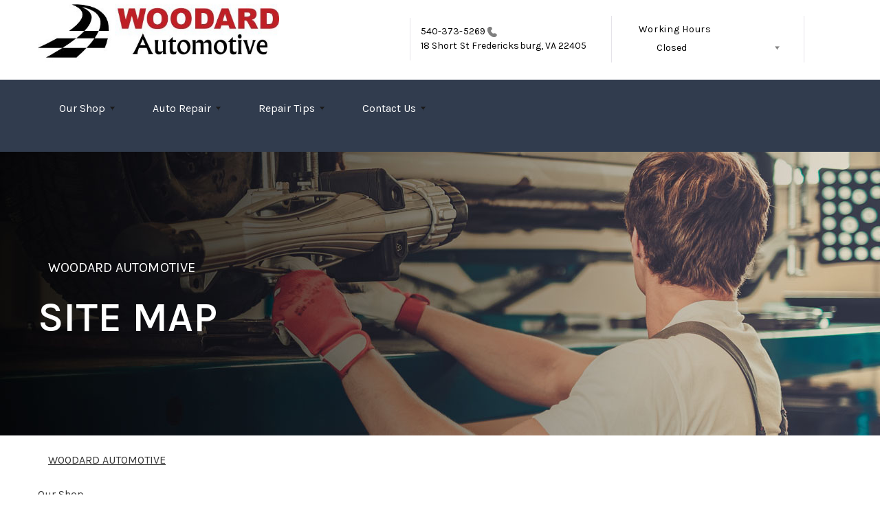

--- FILE ---
content_type: text/html; charset=UTF-8
request_url: https://www.woodardauto.com/site-map.html
body_size: 121344
content:
<!DOCTYPE html>
<html lang="en">
	<head>

<!-- Google Tag Manager -->
<script>(function(w,d,s,l,i){w[l]=w[l]||[];w[l].push({'gtm.start':
new Date().getTime(),event:'gtm.js'});var f=d.getElementsByTagName(s)[0],
j=d.createElement(s),dl=l!='dataLayer'?'&l='+l:'';j.async=true;j.src=
'https://www.googletagmanager.com/gtm.js?id='+i+dl;f.parentNode.insertBefore(j,f);
})(window,document,'script','dataLayer','GTM-NM3LCPKF');</script>
<!-- End Google Tag Manager -->

 		<meta charset="utf-8">
	<meta name="viewport" content="width=device-width, initial-scale=1.0">

	<title>https://www.woodardauto.com Site Map</title>
 	<meta http-equiv="Content-type" content="text/html; charset=utf-8" />
 	<meta name="geo.position" content="38.33747558595529; -77.4893809134918"/>
 	<meta name="geo.placename" content="Fredericksburg, VA"/>
 	<meta name="geo.region" content="US-VA" />
 	<meta name="ICBM" content="38.33747558595529,-77.4893809134918" />
 	<meta name="Description" content=""/>
 	<meta name="viewport" content="width=device-width, initial-scale=1.0">
 	<link rel="shortcut icon" type="image/x-icon" href="https://cdn.repairshopwebsites.com/defaults/images/favicon.ico" />
 	<meta charset="utf-8" />
 	<meta name="thumbnail" content="https://www.woodardauto.com/custom/callout-img3.png" />         <meta property="og:image" content="https://www.woodardauto.com/custom/callout-img3.png" />
 	<link rel="canonical" href="https://www.woodardauto.com/site-map.html" />
 	
 
 		<link rel="stylesheet" href="https://cdn.repairshopwebsites.com/defaults/css/rateit.css" type="text/css" media="screen" />

	<!-- Vendor Styles -->
	<link rel="stylesheet" href="css/aos.css" />

	<!-- App Styles -->
        <link rel="stylesheet" href="https://cdn.repairshopwebsites.com/templates/69/css/css.css" />
	<link rel="stylesheet" href="https://cdn.repairshopwebsites.com/defaults/css/default.css" type="text/css" media="all" />
<link href="https://fonts.googleapis.com/css2?family=Karla:wght@400;600&display=swap" rel="stylesheet">


 	<style>

body {
    color: #333333;
	background: #FFFFFF;
}

.header .header__bar:before {
    background-color: #FFFFFF;
}

.header .header__bar {
    background-color: #FFFFFF;
}

.header__bar-inner {
    color: #000000;
}

.contacts {
    color: #000000;
}

.header .header__content {
	color: #FFFFFF;
	background-color: #313C4E;
}

.header {	
	background-color: #313C4E;
}

.header__utilities {
    background-color: #313C4E !important;
}

.nav li > a:after {
    border-color: #FFFFFF transparent transparent transparent;
}
.nav li > a {
    color: #FFFFFF;
}


.nav > li:hover {
    color: #FFFFFF;
    background-color: #A81D24;
}


.nav li.has-dd ul > li:hover > a {
    background-color: #313C4E !important;
    color: #FFFFFF !important;
}




.hero h1 {
    color: #FFFFFF;
}

.hero h2 {
    color: #FFFFFF;
}


.hero p {
    color: #FFFFFF;
}

.hero--alt h1 {
    color: #FFFFFF !important;
}

.hero--alt h2 {
    color: #FFFFFF !important;
}

.hero--alt p {
    color: #FFFFFF !important;
}

.hero--alt a {
    color: #FFFFFF !important;
}

.hero h1.has-separator:after {
    background-color: #FFFFFF;
}

.hero h2.has-separator:after {
    background-color: #FFFFFF;
}

.hero h2:after {
    background-color: #FFFFFF;
}
.hero .btn {
    background-color: #A81D24;
	color: #FFFFFF;
}

.section--coupons {
    background-color: #FFFFFF;
}

.section--coupons h2.has-separator {
    color: #000000;
}

.section--coupons .section__head {
    color: #000000;
}

.section--coupons .section__head h2.has-separator:after {
    background-color: #A81D24;
}

.card1 .card__image:after {
    background: linear-gradient(90deg, #c9cfe7 0%, #c9cfe7 35%, rgba(#C9CFE7, 0.7) 50%, rgba(#C9CFE7, 0) 100%);
}

.card1 h3 {
    color: #000000;
}

.card1 .card__content {
    color: #333333;
}

.card1 .btn {
    background-color: #A81D24;
    color: #FFFFFF;
}

.card1 span {
    background-color: #000000;
    color: #FFFFFF;
	
}


.card2 .card__image:after {
    background: linear-gradient(90deg, #c9cfe7 0%, #c9cfe7 35%, rgba(#C9CFE7, 0.7) 50%, rgba(#C9CFE7, 0) 100%);
}

.card2 h3 {
    color: #000000;
}

.card2 .card__content {
    color: #333333;
}

.card2 .btn {
    background-color: #A81D24;
    color: #FFFFFF;
}

.card2 span {
    background-color: #000000;
    color: #FFFFFF;
	
}

.section--services {
    background-color: #F5F6FA;
}

.section--services h2 {
    color: #A81D24;
}

.tile h3 {
    color: #FFFFFF;
}

.tile .tile__content {
    color: #CCCCCC;

}

.section--services .btn {
    background-color: #A81D24;
    color: #FFFFFF;
}


.section--testimonials {
    background-color: #F5F6FA;
}

.section--testimonials h2 {
    color: #A81D24;
}

.section--testimonials .section__content h2.has-separator:after {
    background-color: #000000;
}

.section--testimonials p {
    color: #808080; 
}

.testimonial .testimonial__content {
    color: #262C4C;
}

.testimonial {
    background-color: rgba(168,29,36, 0.05);
}

.testimonial .review_author{
    color: #A81D24;
}

.testimonial cite span {
    color: #808080;
}

.section--testimonials .btn {
    background-color: #A81D24;
    color: #FFFFFF;
}

.section--logos {
    background-color: #FFFFFF;
}

.section--logos h2.has-separator {
    color: #A81D24;
}

.section--logos .section__head h2.has-separator:after {
    background-color: #000000;
}


.section--articles {
    background-color: [COLOR_NEWS_BACKGROUND]; 
}

.section--articles .section__head h2 {
    color: #A81D24;
}

.section--articles .section__head h2.has-separator:after {
    background-color: #000000;
}

.section--articles p {
    color: #333333;
}

.article { 
    background-color: #FFFFFF;
}

.article h3.h5 {
    color: #262C4C;
}

.article p{
    color: #808080;
}

.section--locations {
    background-color: #F5F6FA;
}

.section--locations h2 {
    color: #A81D24;
}

.section--locations h3.h5 {
    color: #181C2A;
}

.footer {
    background-color: #181C2A;
	color: #FFFFFF;
}

.copy_shell {
    background-color: #181C2A;
	color: #FFFFFF;
}

.nav-highlight a {
    color: #FFFFFF !important;
    background-color: #A81D24 !important;
}


.nav-highlight:hover a {
    color: #FFFFFF !important;
    background-color: #000000 !important;
}

.section h2.has-separator:after {
    background-color: #A81D24;
}

.section__body h1 {
    color: #000000;
}

.nav li.has-dd:hover a {
    color: #FFFFFF;
    background-color: #A81D24;
}

.nav li.has-dd ul > li {
    background-color: #A81D24;
}

.header__foot strong { color: #000000 !important;}
.list-logos-alt li { border: 2px solid #A81D24;}


.list-logos-alt svg {
 fill: #FFFFFF !important;
 color: #FFFFFF !important;

}





.dropdown--hours ul {
    color: #000000 !important;
    background-color: #FFFFFF !important;
}

.dropdown--hours {
    color: #000000 !important;
    background-color: #FFFFFF !important;
}


.dropdown--hours span {
    color: #000000 !important;

}


.header__bar-inner .dropdown .dropdown__trigger {
    color: #000000;

}

.header .header__bar-content span {
    color: #000000;
}

.header .socials_section .header__bar-content span {
    color: #FFFFFF !important;
}

.nav li.has-dd ul > li {
    background-color: #A81D24;
}

@media (max-width: 1023px)
.nav li.has-dd.is-open a {
    color: [COLOR_HEADER_DROPDOWN_TEXT];
    background-color: #A81D24;
}


.section--newsletter {
    background-color: #FFFFFF;
}

.section--newsletter h2 {
    color: #A81D24;
}

.section--newsletter h2.has-separator:after {
    background-color: #000000;
}

.section--newsletter .btn {
    background-color: #A81D24;
    color: #FFFFFF;
}

.nav-trigger:before, .nav-trigger span,
.nav-trigger:after{
  background-color: ;
}

.mobile__header__bar{
  color: ;
}

.h2, h2 { color: #253B8F; }

.fancy-wrapper h1 { color: inherit; }
#appointment h2 { color: inherit; }
#type_of_appointment_tbl { color: inherit; }
.small_notes { color: inherit; }
#survey_table td { color: inherit; }
#survey_table th { color: inherit; }





.footer_new {
  background-color:#FFFFFF;
  color: #000000;
}

.footer_new h5 {
  color: #000000;
}

.footer_new h6 {
  color: #000000;
}

.footer_new .footer__actions_new ul a {
  background-color: #000000;
}

.footer_new .footer__actions_new ul picture {
  background-color:#FFFFFF;
}

.footer_new .footer__actions_new {
    border: 1px solid #000000;
}

</style>
        <script src="https://code.jquery.com/jquery-3.1.1.min.js" integrity="sha256-hVVnYaiADRTO2PzUGmuLJr8BLUSjGIZsDYGmIJLv2b8=" crossorigin="anonymous"></script>	

<script src="js/functions.js" defer></script>

<script src="js/dropdown.js" defer></script>

<script type="text/javascript" src="https://cdn.repairshopwebsites.com/defaults/js/jquery.rateit.js" defer></script>

<script type="text/javascript">
// Mobile slide up menu
$(function() {
  $('.footer-call-btn-overlay .btn__close').on('click', function (e) {
    e.preventDefault();
    $('.footer-call-btn-overlay').slideUp();
  });	
});
</script>



<script>
$( document ).ready(function() {

	// Hours
	 var today = new Date();
	 var day = today.getDay();
	 
	 if (day == 0) {
		$("#sun").addClass("active");
	 } else if (day == 1) {
		$("#mon").addClass("active");
	 } else if (day == 2) {
		$("#tue").addClass("active");
	 } else if (day == 3) {
		$("#wed").addClass("active");
	 } else if (day == 4) {
		$("#thur").addClass("active");
	 } else if (day == 5) {
		$("#fri").addClass("active");
	 } else if (day == 6) {
		$("#sat").addClass("active");
	 }


	
	
	const todayHours = $('.dropdown--hours .active').html();
	$('.hours__today').html(todayHours);
});
</script>




        	<div class="svg-sprite hidden">
		<svg width="0" height="0" style="position:absolute">
<symbol viewBox="0 0 17 24" id="ico-location" xmlns="http://www.w3.org/2000/svg"><path d="M16.6 5.973a7.367 7.367 0 0 0-.4-.96A8.509 8.509 0 0 0 0 7.445V8.47c0 .042.015.426.037.618.307 2.39 2.246 4.928 3.693 7.317C5.287 18.966 6.904 21.483 8.505 24c.987-1.642 1.971-3.306 2.936-4.906.263-.47.568-.939.831-1.386.175-.3.511-.6.664-.875C14.493 14.06 17 11.265 17 8.513V7.381a8.318 8.318 0 0 0-.4-1.408zm-8.145 5.141a3.016 3.016 0 0 1-2.888-2.005 2.705 2.705 0 0 1-.081-.747v-.661A2.829 2.829 0 0 1 8.55 4.97a3.064 3.064 0 0 1 3.112 3.073 3.145 3.145 0 0 1-3.209 3.071z"/></symbol>
<symbol viewBox="0 0 19.224 25.643" id="ico-location-alt" xmlns="http://www.w3.org/2000/svg"><path d="M1.909 15.253a9.716 9.716 0 0 1 .9-12.622 10.1 10.1 0 0 1 13.6 0 9.718 9.718 0 0 1 .893 12.636L9.609 25.643zM3.524 3.292a8.777 8.777 0 0 0-.8 11.413l6.887 9.292 6.878-9.276a8.783 8.783 0 0 0-.788-11.429 9.045 9.045 0 0 0-12.177 0zm2.667 5.606a3.517 3.517 0 1 1 3.51 3.278 3.4 3.4 0 0 1-3.508-3.278zm1 0a2.513 2.513 0 1 0 2.508-2.342 2.433 2.433 0 0 0-2.504 2.342z" fill="#fff" opacity=".8"/></symbol><symbol viewBox="0 0 19.155 20.268" id="ico-person" xmlns="http://www.w3.org/2000/svg"><path d="M0 20.268c0-4.7 4.288-8.516 9.577-8.516s9.578 3.813 9.578 8.516zM4.3 4.7a5.316 5.316 0 1 1 5.279 4.7 5.015 5.015 0 0 1-5.277-4.7z" fill="#fff"/></symbol>
<symbol viewBox="0 0 19 18" id="ico-phone-head" xmlns="http://www.w3.org/2000/svg"><path d="M18.99 14.202a.843.843 0 0 1-.282.761l-2.675 2.518a1.5 1.5 0 0 1-.473.324 2 2 0 0 1-.573.171c-.013 0-.054 0-.121.01a2.6 2.6 0 0 1-.261.01 9.3 9.3 0 0 1-3.329-.735 17.854 17.854 0 0 1-2.806-1.458 20.743 20.743 0 0 1-3.339-2.67 21.22 21.22 0 0 1-2.333-2.517A17.832 17.832 0 0 1 1.31 8.395a11.681 11.681 0 0 1-.845-1.849 9.417 9.417 0 0 1-.382-1.43 4.478 4.478 0 0 1-.081-.944c.013-.229.02-.357.02-.382a1.8 1.8 0 0 1 .181-.544 1.434 1.434 0 0 1 .342-.448L3.22.262a.909.909 0 0 1 .644-.267.774.774 0 0 1 .463.144 1.346 1.346 0 0 1 .342.353l2.152 3.87a.886.886 0 0 1 .1.668 1.174 1.174 0 0 1-.342.61l-.986.934a.317.317 0 0 0-.07.124.46.46 0 0 0-.03.144 3.348 3.348 0 0 0 .362.916 8.424 8.424 0 0 0 .744 1.116 12.744 12.744 0 0 0 1.428 1.515 13.072 13.072 0 0 0 1.609 1.363 9.213 9.213 0 0 0 1.177.714 3.174 3.174 0 0 0 .724.277l.251.048a.506.506 0 0 0 .131-.028.348.348 0 0 0 .131-.067l1.146-1.106a1.275 1.275 0 0 1 .845-.305 1.092 1.092 0 0 1 .543.115h.02l3.882 2.174a.965.965 0 0 1 .504.628z" fill="currentColor"/></symbol>
<symbol viewBox="0 0 22 21.999" id="ico-clock" xmlns="http://www.w3.org/2000/svg"><path d="M11 .001a11 11 0 1 0 11 11 11 11 0 0 0-11-11zm4.755 13.091H11a.761.761 0 0 1-.761-.76V4.564a.761.761 0 0 1 1.521 0v7.006h3.995a.761.761 0 0 1 0 1.521z" fill="#fff"/></symbol>
<symbol viewBox="0 0 29.196 24.169" id="ico-quote" xmlns="http://www.w3.org/2000/svg"><path d="M22.376 24.164a7 7 0 0 1-5.676-2.826c-2.339-3.184-2.06-8.241-1.11-11.6C17.206 4.006 21.04.001 24.91.001a5.563 5.563 0 0 1 .721.047.771.771 0 0 1 .536.336.76.76 0 0 1 .1.622l-.7 2.5a.765.765 0 0 1-.625.547c-3.225.475-4.843 4.693-5.516 7.139a6.759 6.759 0 0 1 2.679-.544 7.8 7.8 0 0 1 2.138.308 6.8 6.8 0 0 1 4.083 3.179 6.638 6.638 0 0 1 .623 5.116 6.806 6.806 0 0 1-6.537 4.922.2.2 0 0 1-.036-.009zm-14.893 0a7 7 0 0 1-5.674-2.826c-2.339-3.184-2.06-8.241-1.11-11.6C2.315 4.006 6.149.001 10.019.001a5.564 5.564 0 0 1 .721.047.771.771 0 0 1 .536.336.76.76 0 0 1 .1.622l-.7 2.5a.765.765 0 0 1-.625.547c-3.225.475-4.843 4.693-5.518 7.139a6.774 6.774 0 0 1 2.681-.544 7.8 7.8 0 0 1 2.138.308 6.8 6.8 0 0 1 4.083 3.179 6.646 6.646 0 0 1 .623 5.116 6.806 6.806 0 0 1-6.538 4.922z" fill="#fff"/></symbol>
<symbol viewBox="0 0 12.822 22.43" id="ico-phone" xmlns="http://www.w3.org/2000/svg"><path d="M12.187.668a2.013 2.013 0 0 0-1.5-.668H2.139a2.013 2.013 0 0 0-1.5.668 2.209 2.209 0 0 0-.635 1.577v17.941a2.2 2.2 0 0 0 .635 1.577 2 2 0 0 0 1.5.667h8.548a2 2 0 0 0 1.5-.667 2.2 2.2 0 0 0 .634-1.577V2.245a2.209 2.209 0 0 0-.634-1.577zM5.075 2.245h2.671c.178 0 .267.094.267.281s-.089.28-.267.28H5.075q-.267 0-.267-.28c-.002-.187.089-.281.267-.281zm2.279 18.933a1.284 1.284 0 0 1-1.886 0 1.446 1.446 0 0 1 0-1.981 1.289 1.289 0 0 1 1.886 0 1.447 1.447 0 0 1 0 1.981zm3.865-3.794a.552.552 0 0 1-.159.395.5.5 0 0 1-.375.167H2.137a.5.5 0 0 1-.376-.167.553.553 0 0 1-.159-.395V5.049a.554.554 0 0 1 .159-.4.506.506 0 0 1 .376-.167h8.548a.506.506 0 0 1 .376.167.554.554 0 0 1 .158.4v12.335z" fill="#fff" opacity=".8"/></symbol>
<symbol viewBox="0 0 1000 1000" id="ico-envelope" xmlns="http://www.w3.org/2000/svg"><path d="M610.6 466.8c-29.8 20.1-59.6 40.1-89.5 60.3-8.6 5.7-23.1 5.7-31.8 0-34.1-22.6-68.1-45-102.3-67.6L29 796.8C41.1 809.2 57.9 817 76.5 817h846.7c16.2 0 30.5-6.5 42-16.1L610.6 466.8zM19 216.5c-5.7 9.7-9 20.7-9 32.6v501.4c0 6.6 2 12.6 3.8 18.6l347-327C246.8 367 132.8 291.7 19 216.5zm971 534V249.1c0-11.6-3.1-22.5-8.6-32.3-114.9 77.4-229.7 154.8-344.6 232.4l347.7 327.6c3.5-8.1 5.5-16.9 5.5-26.3zM81.7 182.9C222.9 276 363.9 368.8 505.3 462c138.1-93.2 276.5-186 414.6-279.1H81.7z"/></symbol>
</svg>


<svg version="1.1" id="ico-arrow" xmlns="http://www.w3.org/2000/svg" xmlns:xlink="http://www.w3.org/1999/xlink" x="0px" y="0px"
	 width="16px" height="16px" viewBox="0 0 306 306" style="enable-background:new 0 0 306 306;" xml:space="preserve">
<g>
	<g id="keyboard-arrow-down">
		<polygon points="35.7,58.65 153,175.951 270.3,58.65 306,94.351 153,247.35 0,94.351 		"/>
	</g>
</g>
<g>
</g>
<g>
</g>
<g>
</g>
<g>
</g>
<g>
</g>
<g>
</g>
<g>
</g>
<g>
</g>
<g>
</g>
<g>
</g>
<g>
</g>
<g>
</g>
<g>
</g>
<g>
</g>
<g>
</g>
</svg>
</div>





<script type="application/ld+json"> { "@context" : "http://schema.org", "@type" : "AutoRepair", "name" : "Woodard Automotive", "description" : "Woodard Automotive | Expert Auto Repair Services in Fredericksburg, VA. Call Today 540-373-5269 or drop by 18 Short St", "url" : "https://www.woodardauto.com", "id" : "https://www.woodardauto.com/", "image" : "https://www.woodardauto.com/custom/logo.jpg", "priceRange" : "$", "address" : { "@type": "PostalAddress", "streetAddress": "18 Short St", "addressLocality": "Fredericksburg", "addressRegion": "VA", "postalCode": "22405", "addressCountry": "US"}, "geo" : { "@type": "GeoCoordinates", "latitude": "38.33747558595529", "longitude": "-77.4893809134918"}, "telephone" : "540-373-5269", "openingHours": [ "Mo 08:00-17:00", "Tu 08:00-17:00", "We 08:00-17:00", "Th 08:00-17:00", "Fr 08:00-15:00", "Sa 00:00-00:00", "Su 00:00-00:00"], "areaServed" : ["Fredericksburg", "Stafford", "Stafford", "Spotsylvania", "King George"], "sameAs" : ["https://www.yelp.com/biz/woodard-automotive-fredericksburg","https://www.google.com/maps/place/Woodard+Automotive/@38.3374215,-77.4894549,15z/data=!4m2!3m1!1s0x0:0xb8576e6fe94ded6e?ved=2ahUKEwjJh83Qw7bgAhWFT98KHfqmA98Q_BIwCnoECAYQCA","https://www.facebook.com/WOODARDAUTOMOTIVEFRED/"], "aggregateRating" : {"@type": "AggregateRating", "ratingValue": "5.0",  "reviewCount": "145"},"review": [{"@type": "Review", "url": "https://www.woodardauto.com/Stafford-testimonials.html","author": {"@type": "Person","name": "Jesse Barker" },"description": "Laurie and Andy are very professional. They handled my vehicle quickly, and kept me updated on the progress. They take the safety and security of the vehicle seriously, allowing me to drop it off and pick it up after hours using their lock boxes.", "inLanguage": "en", "reviewRating": { "@type": "Rating","worstRating": 1,"bestRating": 5,"ratingValue": 5.0}},{"@type": "Review", "url": "https://www.woodardauto.com/Stafford-testimonials.html","author": {"@type": "Person","name": "Epifanio Garcia" },"description": "Woodward Automotive saved me when I really needed help. My car broke down while I was in Connecticut, and I had to get my transmission fixed in Virginia. They made the entire process incredibly easy from start to finish. Their communication was clear, they handled everything smoothly, and they were extremely helpful every step of the way.\n\nI’m truly grateful for how they took care of the situation and made a stressful moment feel manageable. Highly recommend Woodward Automotive for their professionalism, honesty, and outstanding service.\n\n&#151; Epifanio G.", "inLanguage": "en", "reviewRating": { "@type": "Rating","worstRating": 1,"bestRating": 5,"ratingValue": 5.0}},{"@type": "Review", "url": "https://www.woodardauto.com/Stafford-testimonials.html","author": {"@type": "Person","name": "N D" },"description": "Very nice experience always and they honor their work. Would highly recommend.", "inLanguage": "en", "reviewRating": { "@type": "Rating","worstRating": 1,"bestRating": 5,"ratingValue": 5.0}},{"@type": "Review", "url": "https://www.woodardauto.com/Stafford-testimonials.html","author": {"@type": "Person","name": "Na Tasha Neely" },"description": "Been coming here for years. Staff is always nice, honest and prices are reasonable.", "inLanguage": "en", "reviewRating": { "@type": "Rating","worstRating": 1,"bestRating": 5,"ratingValue": 5.0}},{"@type": "Review", "url": "https://www.woodardauto.com/Stafford-testimonials.html","author": {"@type": "Person","name": "Calvin jones" },"description": "Exceptional Service and Professional Integrity!\nI recently purchased a 2016 Volvo that needed maintenance and repairs. After learning my previous Volvo shop had closed, I was concerned about finding a replacement that met my standards. Fortunately, I discovered Woodard Automotive, and it exceeded every expectation.\nFrom my first visit, Lori and Andy were professional, transparent, and genuinely caring. They answered all my questions and immediately gave me confidence in their team’s capabilities. The work was completed on time, at the quoted price, and without any upselling or surprises. My Volvo now runs great.\nThe level of customer service and pride in workmanship at Woodard Automotive is rare. They’ve earned my complete trust, and I’ll also be bringing my Toyota Tundra here for future maintenance. I highly recommend Woodard Automotive to anyone seeking honest, skilled, and dependable automotive care.", "inLanguage": "en", "reviewRating": { "@type": "Rating","worstRating": 1,"bestRating": 5,"ratingValue": 5.0}},{"@type": "Review", "url": "https://www.woodardauto.com/Stafford-testimonials.html","author": {"@type": "Person","name": "Charlette Queen" },"description": "Not many places my area that I can trust to diagnose and repair my 2009 Volvo. I’ve wasted so much money at automotive shops that didn't know what they were doing. Now I drive all the way from Colonial Beach to Woodard just to have my oil changed. I also come here for all other minor and major repairs. I can trust them, they are always professional, courteous and they don’t price gouge.", "inLanguage": "en", "reviewRating": { "@type": "Rating","worstRating": 1,"bestRating": 5,"ratingValue": 5.0}},{"@type": "Review", "url": "https://www.woodardauto.com/Stafford-testimonials.html","author": {"@type": "Person","name": "Michael Reisinger" },"description": "I had a couple of concerns about my daughter's Rogue when I drove it last week so she took it to Woodard. They gave an honest assessment about the brakes, tires, AC and even a bad USB port but did not recommend any repairs at this time. That was welcome news. We'll be back when those repairs are needed!", "inLanguage": "en", "reviewRating": { "@type": "Rating","worstRating": 1,"bestRating": 5,"ratingValue": 5.0}},{"@type": "Review", "url": "https://www.woodardauto.com/Stafford-testimonials.html","author": {"@type": "Person","name": "April Johnson" },"description": "Outstanding customer service! Gave me answers to my AC problem right away, fixed quickly and they did a  follow-up with me after picking my car up to make sure the problem was corrected. Very friendly and organized as well!", "inLanguage": "en", "reviewRating": { "@type": "Rating","worstRating": 1,"bestRating": 5,"ratingValue": 5.0}},{"@type": "Review", "url": "https://www.woodardauto.com/Stafford-testimonials.html","author": {"@type": "Person","name": "Diane Stamm" },"description": "It can be hard to find an honest, open and trustworthy auto shop. Well, here they are. They are kind and efficient and very respectful of both your property and time. I highly recommend Woodard to all our friends and family.", "inLanguage": "en", "reviewRating": { "@type": "Rating","worstRating": 1,"bestRating": 5,"ratingValue": 5.0}},{"@type": "Review", "url": "https://www.woodardauto.com/Stafford-testimonials.html","author": {"@type": "Person","name": "Tomy" },"description": "Definitely recommend this place, I can not say enough good things about this shop! Affordable prices, extremely friendly staff, quick service, convenient location! Most importantly they didn't try to upsell me like most repair shops. Times are tough and they understand, they quoted me on price and stuck to it, which I greatly appreciate! Even though they are a bit far from my home I will definitely still come here for maintenance in the future.", "inLanguage": "en", "reviewRating": { "@type": "Rating","worstRating": 1,"bestRating": 5,"ratingValue": 5.0}},{"@type": "Review", "url": "https://www.woodardauto.com/Stafford-testimonials.html","author": {"@type": "Person","name": "Halie Ebert" },"description": "Great service!! They fixed my car quickly and it’s running great! I was told I had to replace both struts on my car and when Woodard looked at my car they saw only one strut had to be replaced. Instead of just doing both, they replaced the one that was leaking and saved me money! Very good communication and easy overnight drop off!", "inLanguage": "en", "reviewRating": { "@type": "Rating","worstRating": 1,"bestRating": 5,"ratingValue": 5.0}},{"@type": "Review", "url": "https://www.woodardauto.com/Stafford-testimonials.html","author": {"@type": "Person","name": "Muhammad Riyaz Hossain" },"description": "I googled couple of places to get inspection done and fix the metal piece under the car it was dragging to drive and risky. They get them done in the estimated waiting time with nice welcoming customer service. definitely I will choose this place again if I need help.\nThank you.", "inLanguage": "en", "reviewRating": { "@type": "Rating","worstRating": 1,"bestRating": 5,"ratingValue": 5.0}},{"@type": "Review", "url": "https://www.woodardauto.com/Stafford-testimonials.html","author": {"@type": "Person","name": "Howard Wiemer" },"description": "We were traveling I95 and began having engine trouble 6 hrs from home. We managed to get our vehicle to Woodard automotive. Knowing we were from out of town and stranded they got us right in to look at the car. After discovering that we needed a new engine, Lori and her staff were incredibly helpful and went above and beyond by contacting Kia and helping us get a rental. They brought a peace and calm to what could have been a super stressful day. We are so incredibly thankful and recommend them 100%!!!", "inLanguage": "en", "reviewRating": { "@type": "Rating","worstRating": 1,"bestRating": 5,"ratingValue": 5.0}},{"@type": "Review", "url": "https://www.woodardauto.com/Stafford-testimonials.html","author": {"@type": "Person","name": "Ricardo Cardona" },"description": "Great service and great staff. Very friendly", "inLanguage": "en", "reviewRating": { "@type": "Rating","worstRating": 1,"bestRating": 5,"ratingValue": 5.0}},{"@type": "Review", "url": "https://www.woodardauto.com/Stafford-testimonials.html","author": {"@type": "Person","name": "Tammy Vandevander" },"description": "Excellent service", "inLanguage": "en", "reviewRating": { "@type": "Rating","worstRating": 1,"bestRating": 5,"ratingValue": 5.0}},{"@type": "Review", "url": "https://www.woodardauto.com/Stafford-testimonials.html","author": {"@type": "Person","name": "Mack Bahri" },"description": "Great group of people and honest.", "inLanguage": "en", "reviewRating": { "@type": "Rating","worstRating": 1,"bestRating": 5,"ratingValue": 5.0}},{"@type": "Review", "url": "https://www.woodardauto.com/Stafford-testimonials.html","author": {"@type": "Person","name": "Theresa Eckert" },"description": "I had a great experience at Woodard! First time there and I may have found my new shop! My car started overheating and didn’t know why. They tested it and it was my water pump. I am done with the dealer! Fixed and back on the road in one day! Thank you Lori for your help. I will be back.", "inLanguage": "en", "reviewRating": { "@type": "Rating","worstRating": 1,"bestRating": 5,"ratingValue": 5.0}},{"@type": "Review", "url": "https://www.woodardauto.com/Stafford-testimonials.html","author": {"@type": "Person","name": "Brian Park" },"description": "Professional and skilled staff who can take care of most automotive services and more.", "inLanguage": "en", "reviewRating": { "@type": "Rating","worstRating": 1,"bestRating": 5,"ratingValue": 5.0}},{"@type": "Review", "url": "https://www.woodardauto.com/Stafford-testimonials.html","author": {"@type": "Person","name": "Nancy Vincent-Johnson" },"description": "Woodard's always does a wonderful job and is reasonably priced.", "inLanguage": "en", "reviewRating": { "@type": "Rating","worstRating": 1,"bestRating": 5,"ratingValue": 5.0}},{"@type": "Review", "url": "https://www.woodardauto.com/Stafford-testimonials.html","author": {"@type": "Person","name": "Roy Mayberry" },"description": "My family has been using Woodard for a number of years and are always thankful we have a local mechanic to assist with all our automotive needs.\n\nLike most of us we have older vehicles that require standard maintenance or the occasional unexpected repair. No matter what it is, the team at Woodard is always great to work with. Competitive pricing, quality mechanics and no nonsense service.\n\nI highly recommend Woodard for all your needs. Remember to support our local small businesses…they are the life blood of our local economy!", "inLanguage": "en", "reviewRating": { "@type": "Rating","worstRating": 1,"bestRating": 5,"ratingValue": 5.0}},{"@type": "Review", "url": "https://www.woodardauto.com/Stafford-testimonials.html","author": {"@type": "Person","name": "Sandy R" },"description": "There are not enough stars on the scale to coincide with how elated I am with the level of service and overall satisfying experience I received on my first visit to Woodard!\n\n(This review is lengthy, but I wanted to show the huge difference between my experience with the dealer and Woodard Automotive.)\n\nI recently purchased a Certified Preowned (CPO) Land Rover (LR)... but had feelings of buyer's remorse -- especially after leaving Land Rover's service department.\n\nThere was a rattling sound in my dashboard. After a 2-3 minute drive with a mechanic, and without popping the hood, LR told me that I would have to leave the vehicle because the \"entire dashboard would have to be disassembled\". The service adviser claimed that finding the cause of rattles is \"tricky\". He implied that it is so labor-intensive that it would take an unknown number of hours to \"TRY to fix the problem...\"; \"there's no guarantee that it could be fixed...\", and \"the problem could even get worse... because you never know about rattles\". (Imagine, purchasing a CPO vehicle, under warranty, but non-mechanical, non-electrical issues like \"rattles\" are not included in coverage.)\n\nAs if their initial display of incompetence wasn't enough, the service adviser stopped me as I was getting into my vehicle and added - \"...the other option is to wait until something worse happens in the dash... then Land Rover would cover it.\"  I'm almost sure LR wouldn't take too kindly to that advice. (lol)  And, why would he think I'd feel comfortable driving a vehicle that could potentially get worse, or leave me stranded somewhere -- primarily because I took the insane advice to ignore the rattle. (SMH) Their incompetence/fumbling blindly, hoping to get lucky and find the problem, would have cost me $246/hr.\n\nIt took Woodard's owners, Andy, Lori, and a stethoscope (fondly called Dr. Andy) (smile) MINUTES to pinpoint the problem! I assume the mistake was probably made during the 165-point CPO inspection. (SMH)\nNeedless to say, after leaving Woodard, I didn't even grant LR the courtesy of canceling my appointment. No call, no show is what they deserved.\n\nIf Woodard accepts Land Rover's warranty and vice versa - I would breathe a sigh of relief, because I do  NOT want to return to the dealer -- not even for repairs that are covered under the warranty.\n\nThese days, it is virtually impossible to find a great master mechanic who can be trusted - in addition to a well-equipped facility to meet the demands of services needed to repair high-tech/late model vehicles. Woodard encompasses all of it!\n\nI thank God that I was led to Woodard's website. They are welcoming, personable, professional, and most of all competent and highly experienced! THANK YOU, THANK YOU, THANK YOU!!", "inLanguage": "en", "reviewRating": { "@type": "Rating","worstRating": 1,"bestRating": 5,"ratingValue": 5.0}},{"@type": "Review", "url": "https://www.woodardauto.com/Stafford-testimonials.html","author": {"@type": "Person","name": "Paublino Castellanos" },"description": "(Translated by Google) Excellent\n\n(Original)\nExcelente", "inLanguage": "en", "reviewRating": { "@type": "Rating","worstRating": 1,"bestRating": 5,"ratingValue": 5.0}},{"@type": "Review", "url": "https://www.woodardauto.com/Stafford-testimonials.html","author": {"@type": "Person","name": "Daniel Zimpelmann" },"description": "Absolutely love Lori and her team at Woodard automotive. Been taking my vehicles to her for the past three years. Best service I can ask for!", "inLanguage": "en", "reviewRating": { "@type": "Rating","worstRating": 1,"bestRating": 5,"ratingValue": 5.0}},{"@type": "Review", "url": "https://www.woodardauto.com/Stafford-testimonials.html","author": {"@type": "Person","name": "David Jordan" },"description": "They're great! They repaired my Audi in a day. Customer service at its best!", "inLanguage": "en", "reviewRating": { "@type": "Rating","worstRating": 1,"bestRating": 5,"ratingValue": 5.0}},{"@type": "Review", "url": "https://www.woodardauto.com/Stafford-testimonials.html","author": {"@type": "Person","name": "Carrie Busch" },"description": "The owner is very sweet. And they are very quick getting back to you.", "inLanguage": "en", "reviewRating": { "@type": "Rating","worstRating": 1,"bestRating": 5,"ratingValue": 5.0}},{"@type": "Review", "url": "https://www.woodardauto.com/Stafford-testimonials.html","author": {"@type": "Person","name": "Leslie May" },"description": "Absolutely excellent. Had previously taken my car in to have the codes read at several places, then took it to the dealer where I bought it in January for an estimate for repair. I did not agree with them about the problem. So glad I took my car to Woodard. They found a service bulletin and correctly diagnosed my vehicles problem. They were polite, courteous and repaired my car in timely fashion. Will definitely return to them for any future repair work.", "inLanguage": "en", "reviewRating": { "@type": "Rating","worstRating": 1,"bestRating": 5,"ratingValue": 5.0}},{"@type": "Review", "url": "https://www.woodardauto.com/Stafford-testimonials.html","author": {"@type": "Person","name": "Sally Boswell" },"description": "This auto shop saved our bacon!  My husband and I were halfway into a 2 hour drive - towing a boat  [in the rain with 2 dogs in the car].  When we stopped at Arbys, we noticed one of the trailer brakes had frozen up and was smoking!   A 7-11 clerk and a tire shop finally directed us to Woodward.  The shop owner immediately, jacked it up, analyzed the problem and made it safe to go back on the highway.    He didn't charge for his effort and even refused a tip!!  [...saying he does not normally work on trailers].  The world should have more people like this.       Thank you - thank you - thank you!!!!", "inLanguage": "en", "reviewRating": { "@type": "Rating","worstRating": 1,"bestRating": 5,"ratingValue": 5.0}},{"@type": "Review", "url": "https://www.woodardauto.com/Stafford-testimonials.html","author": {"@type": "Person","name": "Joe V" },"description": "I was recommended to go here by a shop I like that does tires.  They have great customer service, good prices, and seem like genuine honest people.  I'm going to keep taking my car here when it needs inspections or work.  I definitely recommend them.", "inLanguage": "en", "reviewRating": { "@type": "Rating","worstRating": 1,"bestRating": 5,"ratingValue": 5.0}},{"@type": "Review", "url": "https://www.woodardauto.com/Stafford-testimonials.html","author": {"@type": "Person","name": "Stephen Szalach Jr." },"description": "My work vehicle broke down on 95 near their shop (I was about 50 miles away from home).  I called to see if they could take a look and thankfully they were able to fit me in.  Work was diagnosed and they had me back on the road very quickly.  I highly recommend this shop.", "inLanguage": "en", "reviewRating": { "@type": "Rating","worstRating": 1,"bestRating": 5,"ratingValue": 5.0}},{"@type": "Review", "url": "https://www.woodardauto.com/Stafford-testimonials.html","author": {"@type": "Person","name": "Leah Dooley" },"description": "Absolutely wonderful people!! Our car lost its brakes on the way to Tampa, Florida and they were able to get us in and fix up our car in one night. Amazing staff and very thankful for such an amazing experience! Thank you guys! Enjoy the blue moons on us ;)", "inLanguage": "en", "reviewRating": { "@type": "Rating","worstRating": 1,"bestRating": 5,"ratingValue": 5.0}},{"@type": "Review", "url": "https://www.woodardauto.com/Stafford-testimonials.html","author": {"@type": "Person","name": "Josh" },"description": "Took my 2011 F150 that I just bought in due to suspension noises and a rolling noise that sounded like it was coming from the bed.  They found the hidden rolling noise, but couldn't find the suspension noise when they test drove it, so they inspected my suspension instead and confirmed it was still structurally safe despite any noises that may occur.  Best part is, they didn't charge a dime because they said no real work was done!  The honesty is hard to come by nowadays, would definitely recommend them to a friend.", "inLanguage": "en", "reviewRating": { "@type": "Rating","worstRating": 1,"bestRating": 5,"ratingValue": 5.0}},{"@type": "Review", "url": "https://www.woodardauto.com/Stafford-testimonials.html","author": {"@type": "Person","name": "Summer Jordan" },"description": "I got an inspection and an oil change this time. Also, had a rear wheel bearing and assembly replaced. Amazing place, nice people, great work! Highly recommend!!!", "inLanguage": "en", "reviewRating": { "@type": "Rating","worstRating": 1,"bestRating": 5,"ratingValue": 5.0}},{"@type": "Review", "url": "https://www.woodardauto.com/Stafford-testimonials.html","author": {"@type": "Person","name": "Bo Hubbard" },"description": "Greatest repair shop in existence. (2 years ago) ( Can't remember what they did but I said they were the greatest shop in existence) that was already a year ago!   This time!!! More of the same, super cool, that's all I can really say!!! I owed them extra for something.... When I was leaving I remembered, and I said, \" oh yeah, hey I owe you some money!\"  Lori/ Laurie, looked at me on that nice Friday afternoon and said, \" no, you're good, thank you!\" Me: \"are you sure?\" .... Her:\" yeah yeah, thank you!...... Made my day. That being said. One of the younger mechanics helped me and some strangers load a car on a trailer, I had to ask for numerous favors, jumper cables, jump box, extra body to steer, a jack, and more. Helped with all that...... And more!!!! Did so out of  kindness..... Super cool people. Nice folks, great service, realistic pricing. Love them!!! 5/9/25", "inLanguage": "en", "reviewRating": { "@type": "Rating","worstRating": 1,"bestRating": 5,"ratingValue": 5.0}},{"@type": "Review", "url": "https://www.woodardauto.com/Stafford-testimonials.html","author": {"@type": "Person","name": "Karen Falkner" },"description": "This is a very good repair shop. Great customer service, repairs are very reasonable. I have been recommending this shop to family and friends.", "inLanguage": "en", "reviewRating": { "@type": "Rating","worstRating": 1,"bestRating": 5,"ratingValue": 5.0}},{"@type": "Review", "url": "https://www.woodardauto.com/Stafford-testimonials.html","author": {"@type": "Person","name": "Julia Chappell" },"description": "They are the best! I left a towing company who destroyed my transfer case and I was driving when my car started smoking. Stopped here ASAP and they immediately lifted it and diagnosed the exact issue. Reasonably priced and the mechanic that worked with me was amazing and explained everything thoroughly. Whether routine maintenance or an emergency like mine, highly suggest them! Great experience and service overall.", "inLanguage": "en", "reviewRating": { "@type": "Rating","worstRating": 1,"bestRating": 5,"ratingValue": 5.0}},{"@type": "Review", "url": "https://www.woodardauto.com/Stafford-testimonials.html","author": {"@type": "Person","name": "done12many2" },"description": "Fantastic service.  They are very honest and prompt with their repairs.  When I take my vehicles here for inspections, I don't feel like they are trying to nickel and dime me like I do at a lot of other places.", "inLanguage": "en", "reviewRating": { "@type": "Rating","worstRating": 1,"bestRating": 5,"ratingValue": 5.0}},{"@type": "Review", "url": "https://www.woodardauto.com/Stafford-testimonials.html","author": {"@type": "Person","name": "Sheilda Perez" },"description": "Fair place", "inLanguage": "en", "reviewRating": { "@type": "Rating","worstRating": 1,"bestRating": 5,"ratingValue": 5.0}},{"@type": "Review", "url": "https://www.woodardauto.com/Stafford-testimonials.html","author": {"@type": "Person","name": "Lee Marie" },"description": "I'm moving back to NH from FL this wk & driving. Van started vibrating when going abt 60 mph. Overnight stop in VA. Gave them a call. Lori was so kind, friendly & helpful. I brought the van in & they fixed a very badly worn tire (yes, I had the van checked before leaving). I'm grateful beyond words that they were able to help during this emergency & very stressful situation. They were also very professional & thorough. They showed me the damages & explained to me what was done. They went above & beyond. I highly recommend them.", "inLanguage": "en", "reviewRating": { "@type": "Rating","worstRating": 1,"bestRating": 5,"ratingValue": 5.0}},{"@type": "Review", "url": "https://www.woodardauto.com/Stafford-testimonials.html","author": {"@type": "Person","name": "Creative Boyz 2020" },"description": "Good", "inLanguage": "en", "reviewRating": { "@type": "Rating","worstRating": 1,"bestRating": 5,"ratingValue": 5.0}},{"@type": "Review", "url": "https://www.woodardauto.com/Stafford-testimonials.html","author": {"@type": "Person","name": "Aubrey W. Limerick" },"description": "Repaired and replaced wheel studs and lug nuts.\r\nPlaced a new tire on my truck.", "inLanguage": "en", "reviewRating": { "@type": "Rating","worstRating": 1,"bestRating": 5,"ratingValue": 5.0}},{"@type": "Review", "url": "https://www.woodardauto.com/Stafford-testimonials.html","author": {"@type": "Person","name": "Ms. Forrest Williams-McDonald" },"description": "In traveling from Brooklyn NY to Greensboro, NC, my son & I found ourselves with car trouble on I-95. We found this shop after much research and reading reviews for mechanics in the area. Initially, we were towed to the nearby Honda dealer as they were the only auto shop opened at the time. They quoted me a price of $2200, and maybe even more once they opened my engine, to fix my car. They did not have the part, which gave me time to get a 2nd opinion on the next day (we had to spend the night in VA). Thank God for that. I did my research of mechanics in the area, and Woodard had the best reviews. This is what led me to them. Still optimistic as to the legitimacy of the reviews, as they were all great. Well, this is another GREAT review! I would give them 10 stars, but the max is 5. I found them to be very pleasant, trustworthy, and just the best auto shop I've ever had to use. Wish I could talk them into re-locating to NY. In my experience, when mechanics can't find anything wrong, they make up something, selling you stuff that does not fix your problem (the Honda dealer). If Woodard can't find a problem, they charge you nothing. I could not believe this as most mechanics charge you just to raise your hood. To Andy & Lori at Woodard, I say thank you so much for your great service and your honesty. To anyone who lives in the area or traveling through, and looking for a great & honest mechanic, I highly recommend Woodard Automotive in Fredericksburg, VA. And just so you know, Andy did find my problem. But because it was so small (won't go into those details, review would be too long), my cost at this shop was still $0.\r\n", "inLanguage": "en", "reviewRating": { "@type": "Rating","worstRating": 1,"bestRating": 5,"ratingValue": 5.0}},{"@type": "Review", "url": "https://www.woodardauto.com/Stafford-testimonials.html","author": {"@type": "Person","name": "Winston Jones" },"description": "First off, I'm always cautious about businesses with super high review ratings. However, I went with this establishment because it was the closest to me. I wasn't disappointed at all. Having your vehicle break down and needing repairs/maintenance can be stressful. Finding an honest and reasonable mechanic shop is another type of stress. Luckily, Woodard Automotive was an affordable and professional business. They got my car in quickly and out in no time. Always the receptionist was friendly and kept me up to date on the whole process. The only thing I didn't like was that they recommended an expensive tow truck company. Overall, great company.", "inLanguage": "en", "reviewRating": { "@type": "Rating","worstRating": 1,"bestRating": 5,"ratingValue": 5.0}},{"@type": "Review", "url": "https://www.woodardauto.com/Stafford-testimonials.html","author": {"@type": "Person","name": "Betsy Valdez" },"description": "Our car unexpectedly broke down and Woodard Automotive happened to be just down the road. We were shocked at how kind, quickly, and expertly they resolved the issue. This has been the best experience I've had at a mechanic in my life. They're exceptional.", "inLanguage": "en", "reviewRating": { "@type": "Rating","worstRating": 1,"bestRating": 5,"ratingValue": 5.0}},{"@type": "Review", "url": "https://www.woodardauto.com/Stafford-testimonials.html","author": {"@type": "Person","name": "John Folk" },"description": "Fixed my car that broke down and easy to work with", "inLanguage": "en", "reviewRating": { "@type": "Rating","worstRating": 1,"bestRating": 5,"ratingValue": 5.0}},{"@type": "Review", "url": "https://www.woodardauto.com/Stafford-testimonials.html","author": {"@type": "Person","name": "Jonah Garner" },"description": "This shop has been amazing! I greatly appreciate their honesty and integrity in every interaction I've had with them. You can tell the owner's care about running a high quality shop and doing what's best for their customers. I can't recommend them highly enough! A mechanic you can trust is invaluable and I'm so happy I found Woodard", "inLanguage": "en", "reviewRating": { "@type": "Rating","worstRating": 1,"bestRating": 5,"ratingValue": 5.0}},{"@type": "Review", "url": "https://www.woodardauto.com/Stafford-testimonials.html","author": {"@type": "Person","name": "Natalie Daniels" },"description": "Wonderful service and fair pricing. Laurie was great. Keeps you informed.", "inLanguage": "en", "reviewRating": { "@type": "Rating","worstRating": 1,"bestRating": 5,"ratingValue": 5.0}},{"@type": "Review", "url": "https://www.woodardauto.com/Stafford-testimonials.html","author": {"@type": "Person","name": "Heather Clarke" },"description": "Also professional and kind!", "inLanguage": "en", "reviewRating": { "@type": "Rating","worstRating": 1,"bestRating": 5,"ratingValue": 5.0}},{"@type": "Review", "url": "https://www.woodardauto.com/Stafford-testimonials.html","author": {"@type": "Person","name": "Angelo" },"description": "Took care of an inspection in a pinch. Honest, knowledgeable staff. Made a return customer out of me.", "inLanguage": "en", "reviewRating": { "@type": "Rating","worstRating": 1,"bestRating": 5,"ratingValue": 5.0}},{"@type": "Review", "url": "https://www.woodardauto.com/Stafford-testimonials.html","author": {"@type": "Person","name": "Adam Cotton" },"description": "Super friendly service and fast results. Be sure to pet the two doggos up front! They?re adorable!!", "inLanguage": "en", "reviewRating": { "@type": "Rating","worstRating": 1,"bestRating": 5,"ratingValue": 5.0}},{"@type": "Review", "url": "https://www.woodardauto.com/Stafford-testimonials.html","author": {"@type": "Person","name": "Mike Griffin" },"description": "Great people and fast, complete, and top notch service.", "inLanguage": "en", "reviewRating": { "@type": "Rating","worstRating": 1,"bestRating": 5,"ratingValue": 5.0}},{"@type": "Review", "url": "https://www.woodardauto.com/Stafford-testimonials.html","author": {"@type": "Person","name": "Davis Buttala" },"description": "Driving north on I95 and had some car trouble and pulled into Woodard Automotive. Was helped quickly and with great service. They even brought me into the shop to explain what went wrong. Great people running a fantasic shop. They have my business for life.", "inLanguage": "en", "reviewRating": { "@type": "Rating","worstRating": 1,"bestRating": 5,"ratingValue": 5.0}},{"@type": "Review", "url": "https://www.woodardauto.com/Stafford-testimonials.html","author": {"@type": "Person","name": "Astig9" },"description": "Fantastic mechanics. It's rare to see mechanics this honest. If you have a Toyota, go to this shop. They'll take care of you.", "inLanguage": "en", "reviewRating": { "@type": "Rating","worstRating": 1,"bestRating": 5,"ratingValue": 5.0}},{"@type": "Review", "url": "https://www.woodardauto.com/Stafford-testimonials.html","author": {"@type": "Person","name": "Google User" },"description": "This place is very fair and reliable. Great owner and mechanic crew.", "inLanguage": "en", "reviewRating": { "@type": "Rating","worstRating": 1,"bestRating": 5,"ratingValue": 5.0}},{"@type": "Review", "url": "https://www.woodardauto.com/Stafford-testimonials.html","author": {"@type": "Person","name": "David Lee" },"description": "Excellent, excellent service and prices. Andy and crew are absolutely awesome.", "inLanguage": "en", "reviewRating": { "@type": "Rating","worstRating": 1,"bestRating": 5,"ratingValue": 5.0}},{"@type": "Review", "url": "https://www.woodardauto.com/Stafford-testimonials.html","author": {"@type": "Person","name": "Jackie Mx" },"description": "My new go to. Honest, clean and efficient!", "inLanguage": "en", "reviewRating": { "@type": "Rating","worstRating": 1,"bestRating": 5,"ratingValue": 5.0}},{"@type": "Review", "url": "https://www.woodardauto.com/Stafford-testimonials.html","author": {"@type": "Person","name": "Angelo" },"description": "Took care of an inspection in a pinch. Honest, knowledgable staff. Made a return customer out of me.", "inLanguage": "en", "reviewRating": { "@type": "Rating","worstRating": 1,"bestRating": 5,"ratingValue": 5.0}},{"@type": "Review", "url": "https://www.woodardauto.com/Stafford-testimonials.html","author": {"@type": "Person","name": "Edward Turner" },"description": "Wonderful place, great.", "inLanguage": "en", "reviewRating": { "@type": "Rating","worstRating": 1,"bestRating": 5,"ratingValue": 5.0}},{"@type": "Review", "url": "https://www.woodardauto.com/Stafford-testimonials.html","author": {"@type": "Person","name": "Gwendolyn Reid" },"description": "Owners are very nice & they do good work with reasonable prices.", "inLanguage": "en", "reviewRating": { "@type": "Rating","worstRating": 1,"bestRating": 5,"ratingValue": 5.0}},{"@type": "Review", "url": "https://www.woodardauto.com/Stafford-testimonials.html","author": {"@type": "Person","name": "Kevin Holmes" },"description": "Honest mechanics! Fair prices", "inLanguage": "en", "reviewRating": { "@type": "Rating","worstRating": 1,"bestRating": 5,"ratingValue": 5.0}},{"@type": "Review", "url": "https://www.woodardauto.com/Stafford-testimonials.html","author": {"@type": "Person","name": "leprecaun Jon" },"description": "Quick, professional  service that won't break the bank. Get what you need done right!", "inLanguage": "en", "reviewRating": { "@type": "Rating","worstRating": 1,"bestRating": 5,"ratingValue": 5.0}},{"@type": "Review", "url": "https://www.woodardauto.com/Stafford-testimonials.html","author": {"@type": "Person","name": "Paul Campbell" },"description": "Lori,  Andy, Brayden & Denver Are top notch. I had some work done to my 1962 Cadillac convertible,\r\nPERFECT! A place that can be trusted for work, reliability and professionalism", "inLanguage": "en", "reviewRating": { "@type": "Rating","worstRating": 1,"bestRating": 5,"ratingValue": 5.0}},{"@type": "Review", "url": "https://www.woodardauto.com/Stafford-testimonials.html","author": {"@type": "Person","name": "freakshow1073" },"description": "This is by far the best automobile repair shop I have ever been to. The owner is fabulous and involved and the mechanic crew was clean, organized and knowledgeable.\r\nVery comprehensive to a suspension and alignment issue on my Jeep Wrangler.\r\nI will be back for all my unsolvable issues and for the oil changes and preventive maintenance on my vehicles.", "inLanguage": "en", "reviewRating": { "@type": "Rating","worstRating": 1,"bestRating": 5,"ratingValue": 5.0}},{"@type": "Review", "url": "https://www.woodardauto.com/Stafford-testimonials.html","author": {"@type": "Person","name": "Joel Jarvis" },"description": "A pleasure working with this shop. Very friendly, quick and professional.", "inLanguage": "en", "reviewRating": { "@type": "Rating","worstRating": 1,"bestRating": 5,"ratingValue": 5.0}},{"@type": "Review", "url": "https://www.woodardauto.com/Stafford-testimonials.html","author": {"@type": "Person","name": "alexis ritenour" },"description": "Lory is great and is always very welcoming\r\nTakes great care if our cars", "inLanguage": "en", "reviewRating": { "@type": "Rating","worstRating": 1,"bestRating": 5,"ratingValue": 5.0}},{"@type": "Review", "url": "https://www.woodardauto.com/Stafford-testimonials.html","author": {"@type": "Person","name": "John Whitley" },"description": "Very professional and very reliable. Been with them a long time and 100% satisfied!! ", "inLanguage": "en", "reviewRating": { "@type": "Rating","worstRating": 1,"bestRating": 5,"ratingValue": 5.0}},{"@type": "Review", "url": "https://www.woodardauto.com/Stafford-testimonials.html","author": {"@type": "Person","name": "Scott OBrien" },"description": "I'm not from here and this is the first time I've been to Woodard Automotive. If you are from this area or from out of town I would recommend this Auto repair shop. I met Lori and dealt with her. I found her to be very understanding.  Trust me, I was in a bad spot. I was worried the repairs would be more than the value of my vehicle. I no longer have that problem and now have new front rotors and front brake pads. I don't believe I would have gotten any better and possibly not as good a price and service from my hometown of 30+ years. Thank you Woodard Automotive. You got an old stranger out of a serious jam. It was wonderful to see that in today's new and different world there are some honest, kind and hard working business people still around. Again to Lori and Woodard Automotive\r\nThank you\r\n", "inLanguage": "en", "reviewRating": { "@type": "Rating","worstRating": 1,"bestRating": 5,"ratingValue": 5.0}},{"@type": "Review", "url": "https://www.woodardauto.com/Stafford-testimonials.html","author": {"@type": "Person","name": "Dave Shook" },"description": "Andy installed an Eaton TrueTrac in my 2017 Ford Transit XLT350 van. I couldn't be happier with the quality of work, the customer interaction, the timeliness of the work, and how I was kept completely informed of how the work was progressing. There are numerous details about this install that must be done correctly. I was aware of them before I inquired if Woodward Automotive could to the work. In my initial conversation with Andy, he mentioned all of these details without any prompting from me. When I got my van back, the differential was totally quiet. This was one indication to me that the install was done correctly. I had read in a Ford Transit user forum about other experiences having an Eaton TrueTrac installed who didn't have as positive experience with their install as I did with mine. Some had done the install themselves and some had it done at their local shop. The result I received from Andy and Woodward Automotive couldn't have been better. It says to me that you can have them do whatever work you need done and you will end up being satisfied with the result.", "inLanguage": "en", "reviewRating": { "@type": "Rating","worstRating": 1,"bestRating": 5,"ratingValue": 5.0}},{"@type": "Review", "url": "https://www.woodardauto.com/Stafford-testimonials.html","author": {"@type": "Person","name": "Virgo 14" },"description": "I recently moved to Fredericksburg VA and this shop is AMAZING!! Lori and Andy are the best! Super friendly & professional! Very TRUSTWORTHY shop. I have used places in the past who tried to scam me. This shop is as honest and nice as they come. Andy even personally has talked to my dad on phone to explain diagnosis/repair etc.! I would highly recommend this shop to anyone!!!", "inLanguage": "en", "reviewRating": { "@type": "Rating","worstRating": 1,"bestRating": 5,"ratingValue": 5.0}},{"@type": "Review", "url": "https://www.woodardauto.com/Stafford-testimonials.html","author": {"@type": "Person","name": "Courtney Holmes" },"description": "Honest folks", "inLanguage": "en", "reviewRating": { "@type": "Rating","worstRating": 1,"bestRating": 5,"ratingValue": 5.0}},{"@type": "Review", "url": "https://www.woodardauto.com/Stafford-testimonials.html","author": {"@type": "Person","name": "Ulysses Robinson" },"description": "Top notch family team, over 35yrs of professional Automotive repair, brutally honest and fair market pricing... when I don't want worry, I take all my vehicles there! \"You won't be disappointed\"!", "inLanguage": "en", "reviewRating": { "@type": "Rating","worstRating": 1,"bestRating": 5,"ratingValue": 5.0}},{"@type": "Review", "url": "https://www.woodardauto.com/Stafford-testimonials.html","author": {"@type": "Person","name": "Chad Park" },"description": "This place is great, the mechanics are incredible and very trustworthy. Im very sketchy about people who work on my car but these guys are definitely 5 star worthy. Also the doggy and lady up front are so kind and extremely welcoming.  Thank you all so much.", "inLanguage": "en", "reviewRating": { "@type": "Rating","worstRating": 1,"bestRating": 5,"ratingValue": 5.0}},{"@type": "Review", "url": "https://www.woodardauto.com/Stafford-testimonials.html","author": {"@type": "Person","name": "Gwendolyn Reid" },"description": "Very friendly people!", "inLanguage": "en", "reviewRating": { "@type": "Rating","worstRating": 1,"bestRating": 5,"ratingValue": 5.0}},{"@type": "Review", "url": "https://www.woodardauto.com/Stafford-testimonials.html","author": {"@type": "Person","name": "Travis Johnson" },"description": "Awesome place to get my vehicle worked on", "inLanguage": "en", "reviewRating": { "@type": "Rating","worstRating": 1,"bestRating": 5,"ratingValue": 5.0}},{"@type": "Review", "url": "https://www.woodardauto.com/Stafford-testimonials.html","author": {"@type": "Person","name": "Brian Christian" },"description": "I have had oil changes, inspections, and wheel alignments completed at Woodard Automotive, and they are always fair and professional.  I recently purchased new tires and was told that my vehicle's rear brakes needed to be replaced.  I contacted Woodard's and dropped my car off, expecting to have the vehicle brakes replaced.  I got a call from Lori, who stated that the front and rear brakes were inspected and did not need to be replaced.  Lori also explained to me the amount of available brake life left on the front and rear pads.    I always admired their professionalism, but I now admire their honesty too!   I WILL be going back and spreading the word about Woodard Automotive.", "inLanguage": "en", "reviewRating": { "@type": "Rating","worstRating": 1,"bestRating": 5,"ratingValue": 5.0}},{"@type": "Review", "url": "https://www.woodardauto.com/Stafford-testimonials.html","author": {"@type": "Person","name": "Michael Woodard" },"description": "Andy and Lori are the best!", "inLanguage": "en", "reviewRating": { "@type": "Rating","worstRating": 1,"bestRating": 5,"ratingValue": 5.0}},{"@type": "Review", "url": "https://www.woodardauto.com/Stafford-testimonials.html","author": {"@type": "Person","name": "Stephanie E Clark" },"description": "ONCE AGAIN, Woodard made a way out of no way. Thank you so much to Woodard Automotive for doing a great job and getting me back on the road. You are awesome. Thank you for everything you do. Have a safe and blessed holiday.", "inLanguage": "en", "reviewRating": { "@type": "Rating","worstRating": 1,"bestRating": 5,"ratingValue": 5.0}},{"@type": "Review", "url": "https://www.woodardauto.com/Stafford-testimonials.html","author": {"@type": "Person","name": "Myrloch O? The Blade" },"description": "Great place! I own a Saab and couldn't find a shop willing to take it on and they did! They figured out one major problem that two other shops couldn't figure out and when unexpected problems arose I was promptly called and had all options discussed with me. Their prices are fair and the staff was friendly and knowledgeable. Will definitely be taking my car and my wife's car there in the future.", "inLanguage": "en", "reviewRating": { "@type": "Rating","worstRating": 1,"bestRating": 5,"ratingValue": 5.0}},{"@type": "Review", "url": "https://www.woodardauto.com/Stafford-testimonials.html","author": {"@type": "Person","name": "Sonya Richards" },"description": "I have used Woodard Automotive many times; in fact, I drive from the Holly Grove area in Louisa County - about an hour drive - just to come here and I will continue. Today I had a State Inspection done and I asked them to check for a blown fuse for the cigarette lighter/accessory port, which they did and replaced for no charge! Andy and his wife Lori run this shop and are not only incredibly nice folks, they are honest as the day is long. An honest mechanic is often hard to find and as a woman, I have been bamboozelled more than once by mechanics who bet on the fact that I did not know anything about cars to wring a few (or many!) extra dollars out of me, but I know that won't happen at Woodards!", "inLanguage": "en", "reviewRating": { "@type": "Rating","worstRating": 1,"bestRating": 5,"ratingValue": 5.0}},{"@type": "Review", "url": "https://www.woodardauto.com/Stafford-testimonials.html","author": {"@type": "Person","name": "Marquitta H." },"description": "Went here to get an auto inspection. They were fast and professional! Will definitely consider them for our future automotive needs.", "inLanguage": "en", "reviewRating": { "@type": "Rating","worstRating": 1,"bestRating": 5,"ratingValue": 5.0}},{"@type": "Review", "url": "https://www.woodardauto.com/Stafford-testimonials.html","author": {"@type": "Person","name": "Eric Cole" },"description": "Made 2 visits to Woodard and both times I was worked into a busy schedule and received professional work in a timely manner,  I won't hesitate to say I'm a satisfied customer and Woodard AUTOMOTIVE will be taking care of my vehicle maintenance during my stay in Virginia!!", "inLanguage": "en", "reviewRating": { "@type": "Rating","worstRating": 1,"bestRating": 5,"ratingValue": 5.0}},{"@type": "Review", "url": "https://www.woodardauto.com/Stafford-testimonials.html","author": {"@type": "Person","name": "Geoffrey Myers" },"description": "This place is amazing. I've gone three times so far and each time I'm blown away by the professionalism, quality and price offered. This is a place that has earned my lifelong business. Would glowingly recommend!", "inLanguage": "en", "reviewRating": { "@type": "Rating","worstRating": 1,"bestRating": 5,"ratingValue": 5.0}},{"@type": "Review", "url": "https://www.woodardauto.com/Stafford-testimonials.html","author": {"@type": "Person","name": "Kenny Down" },"description": "I'm going to leave out all the lengthy details. Don't go anywhere else with your vehicle. Andy & Lori who own this incredible company offer professionalism, honesty, value (1/2 price of a local FORD dealership), warranties, friendliness, expertise, timely work, thankfulness and much more. They do business the old fashion way. They treat each individual as if it was their only customer. WOW. Tomorrow is election day, I vote for WOODARD. Zero risk. A sure bet. No nightmares. No surprises. No guesswork. No worries.\r\n\r\nKENNY DOWN", "inLanguage": "en", "reviewRating": { "@type": "Rating","worstRating": 1,"bestRating": 5,"ratingValue": 5.0}},{"@type": "Review", "url": "https://www.woodardauto.com/Stafford-testimonials.html","author": {"@type": "Person","name": "T. Cameron" },"description": "Excellent team, honest, affordable. Highly recommend.", "inLanguage": "en", "reviewRating": { "@type": "Rating","worstRating": 1,"bestRating": 5,"ratingValue": 5.0}},{"@type": "Review", "url": "https://www.woodardauto.com/Stafford-testimonials.html","author": {"@type": "Person","name": "Tod Johnson" },"description": "Great service and people. I have used Woodard for my F350 after others failed to understand my diesel truck.  I am embarrassed I fail to be able to list their names even though they recognize me and my truck. Today they gave the extra effort when I showed up at their time of closing. The mechanic identified the foul noise was my bearings and stayed late to repair my truck.  Awesome people. Their manager (lady at the front desk) is very on top of things since it was her suggestions with prior repairs to replace the Ford lock out hubs with a better brand which saved me now. She had also advised with a prior break repair higher performance rotor's which again saved me today. Smart lady - very intelligent. Repair costs where much less than if I had used Pervis Ford which had not been able to offer the upgrades. Awesome people!!", "inLanguage": "en", "reviewRating": { "@type": "Rating","worstRating": 1,"bestRating": 5,"ratingValue": 5.0}},{"@type": "Review", "url": "https://www.woodardauto.com/Stafford-testimonials.html","author": {"@type": "Person","name": "Brad B" },"description": "You won't find more honest mechanics! I just moved to another city and I wish I could still take my vehicles to them. The owners are wonderful people, and great to chat with. I appreciate all you guys did for me! I'll still refer any friends in Fredericksburg there in a heartbeat!", "inLanguage": "en", "reviewRating": { "@type": "Rating","worstRating": 1,"bestRating": 5,"ratingValue": 5.0}},{"@type": "Review", "url": "https://www.woodardauto.com/Stafford-testimonials.html","author": {"@type": "Person","name": "Cyber Woman" },"description": "Highly recommend. Extremely trust worthy and reasonably priced.", "inLanguage": "en", "reviewRating": { "@type": "Rating","worstRating": 1,"bestRating": 5,"ratingValue": 5.0}},{"@type": "Review", "url": "https://www.woodardauto.com/Stafford-testimonials.html","author": {"@type": "Person","name": "Janelle Scribner" },"description": "Woodard Automotive customer service is exceptional.  They go out of their way to provide reasonable prices, transportation within reason, and in some cases free use of a vehicle.  Oh, they do great work!", "inLanguage": "en", "reviewRating": { "@type": "Rating","worstRating": 1,"bestRating": 5,"ratingValue": 5.0}},{"@type": "Review", "url": "https://www.woodardauto.com/Stafford-testimonials.html","author": {"@type": "Person","name": "David Funk" },"description": "The very best service. Honest, reliable, friendly, and always helpful.", "inLanguage": "en", "reviewRating": { "@type": "Rating","worstRating": 1,"bestRating": 5,"ratingValue": 5.0}},{"@type": "Review", "url": "https://www.woodardauto.com/Stafford-testimonials.html","author": {"@type": "Person","name": "Myrloch O? The Blade" },"description": "Great place! I own a Saab and couldn't find a shop willing to take it on and they did! They figured out one major problem that two other shops couldn't figure out and when unexpected problems arose I was promptly called and had all options discussed with me. Their prices are fair and the staff was friendly and knowledgeable. Will definitely be taking my car and my wife's car there in the future.", "inLanguage": "en", "reviewRating": { "@type": "Rating","worstRating": 1,"bestRating": 5,"ratingValue": 5.0}},{"@type": "Review", "url": "https://www.woodardauto.com/Stafford-testimonials.html","author": {"@type": "Person","name": "Jacob Ferguson" },"description": "Nothing but great things from Woodard! Will definitely be coming back if I need more work. The best customer service I've seen in a long time.", "inLanguage": "en", "reviewRating": { "@type": "Rating","worstRating": 1,"bestRating": 5,"ratingValue": 5.0}},{"@type": "Review", "url": "https://www.woodardauto.com/Stafford-testimonials.html","author": {"@type": "Person","name": "Oliver Harris" },"description": "Went in thinking I was about to spend close to $1000, left spending $65. \r\nFantastic, honest people.", "inLanguage": "en", "reviewRating": { "@type": "Rating","worstRating": 1,"bestRating": 5,"ratingValue": 5.0}},{"@type": "Review", "url": "https://www.woodardauto.com/Stafford-testimonials.html","author": {"@type": "Person","name": "Martha Compton" },"description": "We had a highway emergency minutes before closing time, and the crew at Woodard graciously stayed around on a Friday to help us get back on the road! THANK YOU for being kind, generous, and going above and beyond for out of town strangers!", "inLanguage": "en", "reviewRating": { "@type": "Rating","worstRating": 1,"bestRating": 5,"ratingValue": 5.0}},{"@type": "Review", "url": "https://www.woodardauto.com/Stafford-testimonials.html","author": {"@type": "Person","name": "Kayla Newcomb" },"description": "Great experience going to Woodard for my state inspection! First time using them and they were very helpful over the phone prior to dropping off my car and were able to finish the inspection in short amount of time and at a really affordable rate. Thanks so much!", "inLanguage": "en", "reviewRating": { "@type": "Rating","worstRating": 1,"bestRating": 5,"ratingValue": 5.0}},{"@type": "Review", "url": "https://www.woodardauto.com/Stafford-testimonials.html","author": {"@type": "Person","name": "John Melilli" },"description": "We broke down on our way to NJ from Florida. These folks diagnosed and repaired the vehicle the very same day. They are a breath of fresh air in the auto repair business. Thank you so much Laurie!  We made it home. God bless!! John & Colleen", "inLanguage": "en", "reviewRating": { "@type": "Rating","worstRating": 1,"bestRating": 5,"ratingValue": 5.0}},{"@type": "Review", "url": "https://www.woodardauto.com/Stafford-testimonials.html","author": {"@type": "Person","name": "Lerian Stringer" },"description": "By far the best run shop I have been to. Inside the waiting area is clean, well decorated, smells great. Laurie ( sp) I think her name is- makes you feel like family. My kids were very comfortable there. The techs are great, knowledgeable- quality work. I will be bringing all my cars here. \r\nThey go above and beyond, literally!!\r\nCouldn't have done it better if I worked there myself! High standards, it was a great experience. \r\nThank you guys so much!!!!!", "inLanguage": "en", "reviewRating": { "@type": "Rating","worstRating": 1,"bestRating": 5,"ratingValue": 5.0}},{"@type": "Review", "url": "https://www.woodardauto.com/Stafford-testimonials.html","author": {"@type": "Person","name": "T C" },"description": "Great service mhm", "inLanguage": "en", "reviewRating": { "@type": "Rating","worstRating": 1,"bestRating": 5,"ratingValue": 5.0}},{"@type": "Review", "url": "https://www.woodardauto.com/Stafford-testimonials.html","author": {"@type": "Person","name": "Roger Carroll" },"description": "Nice people. Fast and courteous.", "inLanguage": "en", "reviewRating": { "@type": "Rating","worstRating": 1,"bestRating": 5,"ratingValue": 5.0}},{"@type": "Review", "url": "https://www.woodardauto.com/Stafford-testimonials.html","author": {"@type": "Person","name": "Karen Lyke" },"description": "I was stranded on I 95 and towed to Woodard Automotive......what an awesome experience....very clean (reminded me of Fast and Loud).....excellent staff......very accomadating....would reccomend this place to anyone", "inLanguage": "en", "reviewRating": { "@type": "Rating","worstRating": 1,"bestRating": 5,"ratingValue": 5.0}},{"@type": "Review", "url": "https://www.woodardauto.com/Stafford-testimonials.html","author": {"@type": "Person","name": "John fletcher" },"description": "I love this place they treat you like royalty and really mean it", "inLanguage": "en", "reviewRating": { "@type": "Rating","worstRating": 1,"bestRating": 5,"ratingValue": 5.0}},{"@type": "Review", "url": "https://www.woodardauto.com/Stafford-testimonials.html","author": {"@type": "Person","name": "Beverly " },"description": "I have never dealt with another repair shop as customer oriented as Woodard's. Our truck needed an inspection and some minor adjustments to the emergency brake which Andy took care of immediately. The owners and employees treat you like family. They are very warm, welcoming and friendly. A lot of repair shops will try to take advantage of female customers. I can honestly say this is not the case here. I am perfectly comfortable taking my vehicles to Woodard's or calling to ask any questions I may have.", "inLanguage": "en", "reviewRating": { "@type": "Rating","worstRating": 1,"bestRating": 5,"ratingValue": 5.0}},{"@type": "Review", "url": "https://www.woodardauto.com/Stafford-testimonials.html","author": {"@type": "Person","name": "jesse bird" },"description": "From the time I dropped my vehicle off I was updated every step of the way. I was quoted over $3000.00 by a franchise shop for repairs that was done by Woodard auto for a 1/3 of that quote. Very professional and friendly service. I found a new go to mechanic for all my vehicles !", "inLanguage": "en", "reviewRating": { "@type": "Rating","worstRating": 1,"bestRating": 5,"ratingValue": 5.0}},{"@type": "Review", "url": "https://www.woodardauto.com/Stafford-testimonials.html","author": {"@type": "Person","name": "Kasey Cheung" },"description": "Totally recommend this place, my family and I were traveling down south and our vehicle was overheating. they diagnosed the problem and topped off coolant with no charge.  Very honest.  Thank you again for the great service.", "inLanguage": "en", "reviewRating": { "@type": "Rating","worstRating": 1,"bestRating": 5,"ratingValue": 5.0}},{"@type": "Review", "url": "https://www.woodardauto.com/Stafford-testimonials.html","author": {"@type": "Person","name": "H Baktash" },"description": "Quick and easy service for walk in. Thank you.", "inLanguage": "en", "reviewRating": { "@type": "Rating","worstRating": 1,"bestRating": 5,"ratingValue": 5.0}},{"@type": "Review", "url": "https://www.woodardauto.com/Stafford-testimonials.html","author": {"@type": "Person","name": "james Fraley" },"description": "Excellent work, done quickly, at reasonable cost. I had a check engine light on and when I had the codes read by someone else it sounded really bad. The Woodard team diagnosed my problem, recommended a simple fix, made the repair and I was on my way.", "inLanguage": "en", "reviewRating": { "@type": "Rating","worstRating": 1,"bestRating": 5,"ratingValue": 5.0}},{"@type": "Review", "url": "https://www.woodardauto.com/Stafford-testimonials.html","author": {"@type": "Person","name": "Terry Cosgrove Grenier" },"description": "Another great experience !", "inLanguage": "en", "reviewRating": { "@type": "Rating","worstRating": 1,"bestRating": 5,"ratingValue": 5.0}},{"@type": "Review", "url": "https://www.woodardauto.com/Stafford-testimonials.html","author": {"@type": "Person","name": "Dave MWC" },"description": "Absolutely the best repair shop in town!", "inLanguage": "en", "reviewRating": { "@type": "Rating","worstRating": 1,"bestRating": 5,"ratingValue": 5.0}},{"@type": "Review", "url": "https://www.woodardauto.com/Stafford-testimonials.html","author": {"@type": "Person","name": "James Moore" },"description": "Im a single father of two toddlers moving from Maryland to South Carolina and then my truck breaks down. Im on the side of the road crushed! I google a close by shop, motel, tow service which lands me here at Woodard. They got me a deal on the tow and found the problem at a really great price. I honestly thank God for this place! Really friendly service...", "inLanguage": "en", "reviewRating": { "@type": "Rating","worstRating": 1,"bestRating": 5,"ratingValue": 5.0}},{"@type": "Review", "url": "https://www.woodardauto.com/Stafford-testimonials.html","author": {"@type": "Person","name": "Jennifer Price" },"description": "Great service!", "inLanguage": "en", "reviewRating": { "@type": "Rating","worstRating": 1,"bestRating": 5,"ratingValue": 5.0}},{"@type": "Review", "url": "https://www.woodardauto.com/Stafford-testimonials.html","author": {"@type": "Person","name": "Donald Hesseltine" },"description": "Excellent service, reasonable repairs.", "inLanguage": "en", "reviewRating": { "@type": "Rating","worstRating": 1,"bestRating": 5,"ratingValue": 5.0}},{"@type": "Review", "url": "https://www.woodardauto.com/Stafford-testimonials.html","author": {"@type": "Person","name": "Christopher Gabage" },"description": "I own a dealership around the corner and we use Woodard for service and inspection. Class A Operation!", "inLanguage": "en", "reviewRating": { "@type": "Rating","worstRating": 1,"bestRating": 5,"ratingValue": 5.0}},{"@type": "Review", "url": "https://www.woodardauto.com/Stafford-testimonials.html","author": {"@type": "Person","name": "Chris Owens" },"description": "Woodard has been our go to automotive shop since we moved to Fredericksburg 10 years ago. Honest and friendly.  I tell everyone to take their vehicle to Woodard.", "inLanguage": "en", "reviewRating": { "@type": "Rating","worstRating": 1,"bestRating": 5,"ratingValue": 5.0}},{"@type": "Review", "url": "https://www.woodardauto.com/Stafford-testimonials.html","author": {"@type": "Person","name": "Sean Allen" },"description": "Best service I ever got from a mechanic. Andy knows his stuff and caught issues with my car that even the dealership didn't catch. To add to it, I work weird hours for work and the shop works with you. Today I was getting a sensor replaced and they drove my car to my home when finished saving me from walking or booking a taxi. Can't ask for better service.", "inLanguage": "en", "reviewRating": { "@type": "Rating","worstRating": 1,"bestRating": 5,"ratingValue": 5.0}},{"@type": "Review", "url": "https://www.woodardauto.com/Stafford-testimonials.html","author": {"@type": "Person","name": "Dizzy Dane" },"description": "First time customer based off the good reviews I had read. I was very pleased with their quick diagnosis and repair of my car! I also like how their property seems well kept up, clean, and not overly crowded. I felt comfortable dropping off my car in the evening after they had closed. I will be returning!", "inLanguage": "en", "reviewRating": { "@type": "Rating","worstRating": 1,"bestRating": 5,"ratingValue": 5.0}},{"@type": "Review", "url": "https://www.woodardauto.com/Stafford-testimonials.html","author": {"@type": "Person","name": "Mike" },"description": "Great shop, price, and mechanics, and office lady. They did the job perfect the 1st time and at a price well below the others I found. I have been there since my co-worker told me about them, and since then, I have turned other folks on to them; they are also quite pleased. Thanks for being honest and legit with me. It goes a long way.", "inLanguage": "en", "reviewRating": { "@type": "Rating","worstRating": 1,"bestRating": 5,"ratingValue": 5.0}},{"@type": "Review", "url": "https://www.woodardauto.com/Stafford-testimonials.html","author": {"@type": "Person","name": "Laura" },"description": "Service is very good.", "inLanguage": "en", "reviewRating": { "@type": "Rating","worstRating": 1,"bestRating": 5,"ratingValue": 5.0}},{"@type": "Review", "url": "https://www.woodardauto.com/Stafford-testimonials.html","author": {"@type": "Person","name": "Jarad" },"description": "They were very friendly and informative. It didn't take very long at all. It was done in a timely fashion and was fairly priced.", "inLanguage": "en", "reviewRating": { "@type": "Rating","worstRating": 1,"bestRating": 5,"ratingValue": 5.0}},{"@type": "Review", "url": "https://www.woodardauto.com/Stafford-testimonials.html","author": {"@type": "Person","name": "Erica" },"description": "My car broke down in their parking lot, quickly diagnosed it, gave me a loaner car, their customer service is top notch. I'll never use anyone else, the customer service makes all the difference.", "inLanguage": "en", "reviewRating": { "@type": "Rating","worstRating": 1,"bestRating": 5,"ratingValue": 5.0}},{"@type": "Review", "url": "https://www.woodardauto.com/Stafford-testimonials.html","author": {"@type": "Person","name": "Linda" },"description": "They are very very friendly and you feel like you can trust them.", "inLanguage": "en", "reviewRating": { "@type": "Rating","worstRating": 1,"bestRating": 5,"ratingValue": 5.0}},{"@type": "Review", "url": "https://www.woodardauto.com/Stafford-testimonials.html","author": {"@type": "Person","name": "Brian" },"description": "It was just very quick and easy and they were very helpful. I was in and out in a half hour.", "inLanguage": "en", "reviewRating": { "@type": "Rating","worstRating": 1,"bestRating": 5,"ratingValue": 5.0}},{"@type": "Review", "url": "https://www.woodardauto.com/Stafford-testimonials.html","author": {"@type": "Person","name": "Corrissa" },"description": "Very friendly, honest.", "inLanguage": "en", "reviewRating": { "@type": "Rating","worstRating": 1,"bestRating": 5,"ratingValue": 5.0}},{"@type": "Review", "url": "https://www.woodardauto.com/Stafford-testimonials.html","author": {"@type": "Person","name": "Rick" },"description": "They were very courteous and helpful and they call and let you know how long its gonna be and how much its going to cost. It cost exactly what they said. You don't see that any more.", "inLanguage": "en", "reviewRating": { "@type": "Rating","worstRating": 1,"bestRating": 5,"ratingValue": 5.0}},{"@type": "Review", "url": "https://www.woodardauto.com/Stafford-testimonials.html","author": {"@type": "Person","name": "Chris" },"description": "I was in very quickly. All I had was an inspection and it took about 20 minutes then I was on my way. Everything was pretty straightforward and efficient.", "inLanguage": "en", "reviewRating": { "@type": "Rating","worstRating": 1,"bestRating": 5,"ratingValue": 5.0}},{"@type": "Review", "url": "https://www.woodardauto.com/Stafford-testimonials.html","author": {"@type": "Person","name": "Daniel" },"description": "It was my first time to the shop and I was extremely satisfied. I will be bringing my vehicle to them in the future.", "inLanguage": "en", "reviewRating": { "@type": "Rating","worstRating": 1,"bestRating": 5,"ratingValue": 5.0}},{"@type": "Review", "url": "https://www.woodardauto.com/Stafford-testimonials.html","author": {"@type": "Person","name": "Steven H." },"description": "Trustworthy mechanics. Friendly and knowledgeable service writer. The best wheel alignments I have ever gotten. This shop has a modern, high-end Hunter Hawkeye Elite alignment machine. Their alignments are so reasonably priced and they have always been right the first time, and I am incredibly picky. I am hard to please and I recommend this shop.", "inLanguage": "en", "reviewRating": { "@type": "Rating","worstRating": 1,"bestRating": 5,"ratingValue": 5.0}},{"@type": "Review", "url": "https://www.woodardauto.com/Stafford-testimonials.html","author": {"@type": "Person","name": "LLG" },"description": "This was my second visit and just like the first it was fast and friendly. Local coupons drove me into the shop but customer service compiled me to review. I definitely recommend these guys. Usually when you walk into a shop for inspection they try to up sale services and repairs to offset having to do inspections. That's not the case here and I appreciate honest people.", "inLanguage": "en", "reviewRating": { "@type": "Rating","worstRating": 1,"bestRating": 5,"ratingValue": 5.0}},{"@type": "Review", "url": "https://www.woodardauto.com/Stafford-testimonials.html","author": {"@type": "Person","name": "Katharine M." },"description": "Two days after my boyfriend and I started financing a car, the check engine light came on and our hearts sank. We couldn't take it back to the dealer because he had already told me twice over the phone it \"wasn?t his responsibility anymore\" and we were feeling very disheartened. We ended up taking it to Woodards, and it's like a brand new car. My boyfriend and I will be forever taking our little white Chevy back to Woodards for all of our car needs. Thank you guys so so much for being so transparent and fixing everything that was actually wrong with it. We don't know how to thank you. It sucks so much that the dealer sold us a broken car, but we're just so thankful to have found a trustworthy mechanic and very down to earth, caring people to trust our car with. If you need a mechanic and are in or around the Fredericksburg area - go here!!!", "inLanguage": "en", "reviewRating": { "@type": "Rating","worstRating": 1,"bestRating": 5,"ratingValue": 5.0}},{"@type": "Review", "url": "https://www.woodardauto.com/Stafford-testimonials.html","author": {"@type": "Person","name": " Stephanie C." },"description": "They're the finest mechanics I've come across in years. They're efficient, fast, professional and get this...Honest too. They were fair in their prices and being a single mother going through some rough times right now if my car were down right now I would've been done.  In less than 2 hours my car was fixed. Thank you Laura and the crew. You're right. This was better then doughnuts. Have a blessed 2019.", "inLanguage": "en", "reviewRating": { "@type": "Rating","worstRating": 1,"bestRating": 5,"ratingValue": 5.0}},{"@type": "Review", "url": "https://www.woodardauto.com/Stafford-testimonials.html","author": {"@type": "Person","name": "Gerald B." },"description": "Andy and Lori are great. Go here. I happened upon them after dealing with a check engine light for 6 months and several mechanics including the Dodge Dealership. No one could fix the problem. They assured me they could. They fixed it in a day. When the light came back on due to a non OEM part they took it right back in and installed an OEM part at no cost. I offered to pay them the difference in cost because they were only trying to save me money with the aftermarket part but they wouldn't accept it. They are honest, fair, and very reasonable.", "inLanguage": "en", "reviewRating": { "@type": "Rating","worstRating": 1,"bestRating": 5,"ratingValue": 5.0}},{"@type": "Review", "url": "https://www.woodardauto.com/Stafford-testimonials.html","author": {"@type": "Person","name": "Elaina W." },"description": "I have worked with Andy and Lori in servicing my vehicles for years.  Great customer service and honest answers to your vehicle needs.  They will go the extra mile to locate hard to find parts while offering fair pricing!! All around great family run business!!", "inLanguage": "en", "reviewRating": { "@type": "Rating","worstRating": 1,"bestRating": 5,"ratingValue": 5.0}},{"@type": "Review", "url": "https://www.woodardauto.com/Stafford-testimonials.html","author": {"@type": "Person","name": "Beverly T." },"description": "My husband and I have used Woodard's Automotive for at least 15 years now. We have found them the most honest and reliable automotive dealers around. When the new owners took over they proved to be the same. I want to be a patron of a business full of honesty, integrity and a friendly smile. And I know that if I took my auto to a dealership that it would cost me so much more and who knows if they did what they were supposed to do. Kudos to Woodard's Automotive!!", "inLanguage": "en", "reviewRating": { "@type": "Rating","worstRating": 1,"bestRating": 5,"ratingValue": 5.0}},{"@type": "Review", "url": "https://www.woodardauto.com/Stafford-testimonials.html","author": {"@type": "Person","name": "William H." },"description": "Very nice and honest people professional they know what they are doing.real down to earth folks.", "inLanguage": "en", "reviewRating": { "@type": "Rating","worstRating": 1,"bestRating": 5,"ratingValue": 5.0}},{"@type": "Review", "url": "https://www.woodardauto.com/Stafford-testimonials.html","author": {"@type": "Person","name": "Reuben L." },"description": "Ideal location. Knowledgeable technicians, good service.", "inLanguage": "en", "reviewRating": { "@type": "Rating","worstRating": 1,"bestRating": 5,"ratingValue": 5.0}},{"@type": "Review", "url": "https://www.woodardauto.com/Stafford-testimonials.html","author": {"@type": "Person","name": "Lisa B." },"description": "Andy and Lori have been taking care of our vehicles for years. I'm glad to have a place where I feel confident I'm going to get honest, competent and reliable service, and they stand behind their work. They also do a great job at trying to keep your costs to a minimum!", "inLanguage": "en", "reviewRating": { "@type": "Rating","worstRating": 1,"bestRating": 5,"ratingValue": 5.0}},{"@type": "Review", "url": "https://www.woodardauto.com/Stafford-testimonials.html","author": {"@type": "Person","name": "D. W." },"description": "Wayne and Mike are some of the most honest and trustworthy guys I have ever run across in the automotive industry. While traveling from Florida  I went in with what I thought was a major problem, they got me in right away, complex the repairs the same day and at a fraction of the cost I was anticipating. ", "inLanguage": "en", "reviewRating": { "@type": "Rating","worstRating": 1,"bestRating": 5,"ratingValue": 5.0}},{"@type": "Review", "url": "https://www.woodardauto.com/Stafford-testimonials.html","author": {"@type": "Person","name": "Jenny J." },"description": "They are great guys. Friendly and knowledgeable mechanics.  And very fair on their prices.", "inLanguage": "en", "reviewRating": { "@type": "Rating","worstRating": 1,"bestRating": 5,"ratingValue": 5.0}},{"@type": "Review", "url": "https://www.woodardauto.com/Stafford-testimonials.html","author": {"@type": "Person","name": "Jose B." },"description": "Honest guys.  Great and fast service.  Thank you Wayne!", "inLanguage": "en", "reviewRating": { "@type": "Rating","worstRating": 1,"bestRating": 5,"ratingValue": 5.0}},{"@type": "Review", "url": "https://www.woodardauto.com/Stafford-testimonials.html","author": {"@type": "Person","name": "Mark M." },"description": "Wayne was wonderfull, it's the best experience from a mechanic shop iv ever had. traveling from Pensacola to Maryland and back, they took very good care of me! changed my starter in no time! thanx Wayne", "inLanguage": "en", "reviewRating": { "@type": "Rating","worstRating": 1,"bestRating": 5,"ratingValue": 5.0}},{"@type": "Review", "url": "https://www.woodardauto.com/Stafford-testimonials.html","author": {"@type": "Person","name": "Mac M." },"description": "Brought my classic Chevy pickup in for front end allignmt and received fantastic work & service!! Very pleased. Highly recommend this shop to everyone!!", "inLanguage": "en", "reviewRating": { "@type": "Rating","worstRating": 1,"bestRating": 5,"ratingValue": 5.0}},{"@type": "Review", "url": "https://www.woodardauto.com/Stafford-testimonials.html","author": {"@type": "Person","name": "Chris B." },"description": "Woodard takes the best care of my car! They are friendly, their prices were the same when I took my old beater car in as they are in my new pretty car. I don't feel that because I'm a female they take advantage of me or \"find problems\" that don't exist. They do exactly what I ask them to do every single time with a smile. They are exceptional. Highly Recommended. 5 years later, I have no desire to take my car anywhere else.", "inLanguage": "en", "reviewRating": { "@type": "Rating","worstRating": 1,"bestRating": 5,"ratingValue": 5.0}},{"@type": "Review", "url": "https://www.woodardauto.com/Stafford-testimonials.html","author": {"@type": "Person","name": "Christina F." },"description": "I took my car to Woodard's a couple weeks ago to get it inspected, and I called around noon to see if they could do it if I brought my car in at 4, which is the earliest I could get my car there (they typically stop doing inspections at 4). They said it shouldn't be a problem, and I was in and out within 10 minutes. I've never had a problem taking my car to Woodard's, and they are always very nice. I would recommend it to anyone!", "inLanguage": "en", "reviewRating": { "@type": "Rating","worstRating": 1,"bestRating": 5,"ratingValue": 5.0}},{"@type": "Review", "url": "https://www.woodardauto.com/Stafford-testimonials.html","author": {"@type": "Person","name": "Bob M." },"description": "Very helpful, professional, fair, and competent. Here's my story...I was visiting my daughter in Louisa VA to help her buy a used car. Since the Fredericksburg/Stafford area has many more car-buying options than Louisa, we concentrated our search there. I needed a mechanic to check out the cars we were considering, and quickly too, since I only had three days to complete this task. I choose Woodard based on limited but very positive Yelp reviews. We were treated like long-term customers even though my daughter lives an hour and a half away, and I have to travel by plane. I feel comfortable with the choice based on my confidence in Woodard's inspection. I strongly recommend them.", "inLanguage": "en", "reviewRating": { "@type": "Rating","worstRating": 1,"bestRating": 5,"ratingValue": 5.0}},{"@type": "Review", "url": "https://www.woodardauto.com/Stafford-testimonials.html","author": {"@type": "Person","name": "Jean M." },"description": "Had a Camaro that no one could find the problem and Woodard automotive took care of it.", "inLanguage": "en", "reviewRating": { "@type": "Rating","worstRating": 1,"bestRating": 5,"ratingValue": 5.0}},{"@type": "Review", "url": "https://www.woodardauto.com/Stafford-testimonials.html","author": {"@type": "Person","name": "William A." },"description": "A year ago, I happened to be staying nearby the shop and when a hose broke, had it towed there out of convenience. I have found the Woodard brothers to be honest, competent and reasonably priced. My vehicle is foreign, 18 years old and complicated, but they had no problem doing a mild restoration, getting it into good working order. The dealership failed it on state inspection for things that Woodard found to be unneeded -- even though they could have done it anyway and made extra money on me. I am now living 30 miles away and will continue to take it there as my #1 trusted source of excellent maint and repair.", "inLanguage": "en", "reviewRating": { "@type": "Rating","worstRating": 1,"bestRating": 5,"ratingValue": 5.0}},{"@type": "Review", "url": "https://www.woodardauto.com/Stafford-testimonials.html","author": {"@type": "Person","name": "Alex L." },"description": "They helped me out with inspection after their 4:30 deadline! They really helped me out! Thanks so much!", "inLanguage": "en", "reviewRating": { "@type": "Rating","worstRating": 1,"bestRating": 5,"ratingValue": 5.0}},{"@type": "Review", "url": "https://www.woodardauto.com/Stafford-testimonials.html","author": {"@type": "Person","name": "Kathy J.-E." },"description": "Wayne and Mike are the best!! Will continue taking my car there, everyone else tries to sell you stuff you don't need.", "inLanguage": "en", "reviewRating": { "@type": "Rating","worstRating": 1,"bestRating": 5,"ratingValue": 5.0}}]} </script>

</head>

<body>

<!-- Google Tag Manager (noscript) -->
<noscript><iframe src="https://www.googletagmanager.com/ns.html?id=GTM-NM3LCPKF"
height="0" width="0" style="display:none;visibility:hidden"></iframe></noscript>
<!-- End Google Tag Manager (noscript) -->

	<div class="wrapper">


<header class="header">
	<div class="shell">
		<div class="header__inner">
			<a href="#content" class="sr-only skipper" title="">Skip to main content</a>


			<div class="header__bar hidden-xs hidden-sm">
				<div class="header__bar-inner">


                                        <a href="index.php" class="logo">
                                             <img src="custom/logo.jpg" alt="Brand logo">
                                        </a>
                                        



					<ul style = "align-items: center;">

                                        <li style="border-left:0px; display: inline-flex"></li>


                                        						<li>
							<div class="contacts">
								<a href = "tel:5403735269">540-373-5269</a>

									<img src="images/phone@2x.png" alt="phone-icon" width="14" height="15">

									
								</a>

								<p><span>18 Short St</span> Fredericksburg, VA 22405</p>
							</div><!-- /.contacts -->
						</li>


						<li class="has-dropdown" style="border-right: 0.1rem solid #e5e3e9;">
							<div class="header__bar-content header__bar-content--dropdown">
								<span>Working Hours</span>

								<div class="dropdown js-dropdown">

									<a href="#" class="dropdown__trigger hours__today" title=""></a>


									<ul class = "dropdown--hours">
                                                                               <ul>
									<li>
										<strong>Mon</strong>
										
										<span id="mon" >8:00AM - 5:00PM</span>
									</li>
									
									<li>
										<strong>Tue</strong>
										
										<span id="tue">8:00AM - 5:00PM</span>
									</li>
									
									<li>
										<strong>Wed</strong>
										
										<span id="wed">8:00AM - 5:00PM</span>
									</li>
									
									<li>
										<strong>Thu</strong>
										
										<span id="thur">8:00AM - 5:00PM</span>
									</li>
									
									<li>
										<strong>Fri</strong>
										
										<span id="fri">8:00AM - 3:00PM</span>
									</li>
									
									<li>
										<strong>Sat</strong>
										
										<span id="sat">Closed</span>
									</li>
									
									<li>
										<strong>Sun</strong>
										
										<span id="sun">Closed</span>
									</li>

<li><small><div style='text-align:center;'></div></small></li>
								</ul>
									</ul>
								</div><!-- /.dropdown -->
							</div><!-- /.header__bar-content header__bar-content-/-dropdown -->
						</li>

					</ul>
				</div><!-- /.header__bar-inner -->
			</div><!-- /.header__bar hidden-xs hidden-sm -->



                        <div class="mobile__header__bar">
				<p>Best Auto Repair, Fredericksburg</p>
			</div><!-- /.mobile__header__bar-->




			<div class="header__content">

 

				<a href="#" class="nav-trigger visible-sm-block visible-xs-block js-nav-trigger" title="navigation-open-button">
					<span></span>
				</a>

      <div class="mobile__header__logo">
        <a href="index.php" class="logo">
          <img src="custom/logo.jpg" alt="Brand logo">
        </a>
      </div><!-- /.mobile__header__logo-->

				<div class="header__utilities js-nav-holder">
					<nav class="nav">

                                            <ul><li class = " has-dd"><a href = "Fredericksburg-auto-repairs.html">Our Shop</a><div class = "sub"><ul><li><a href = "coupons.html" target = "new">Coupons</a></li><li><a href = "Fredericksburg-auto-repair-shop-location.html">Location</a></li><li><a href = "Fredericksburg-testimonials.html">Reviews</a></li><li><a href = "Fredericksburg-customer-service.html">Customer Service</a></li></ul></div></li><li class = " has-dd"><a href = "Fredericksburg-auto-service-repair.html">Auto Repair</a><div class = "sub"><ul><li><a href = "Fredericksburg-auto-service-repair.html">Repair Services</a></li><li><a href = "Fredericksburg-new-tires.html">Tires</a></li><li><a href = "guarantee.html">Guarantees</a></li></ul></div></li><li class = " has-dd"><a href = "Fredericksburg-auto-repair-shop.php">Repair Tips</a><div class = "sub"><ul><li><a href = "Fredericksburg-auto-repair-shop.php">Contact Us</a></li><li><a href = "Fredericksburg-broken-car.html">Is My Car Broken?</a></li><li><a href = "Fredericksburg-general-maintenance.html">General Maintenance</a></li><li><a href = "Fredericksburg-helpful-info.html">Cost Saving Tips</a></li><li><a href = "Fredericksburg-gas-price-calculator.php">Trade in a Gas Guzzler</a></li></ul></div></li><li class = " has-dd"><a href = "Fredericksburg-auto-repair-shop.php">Contact Us</a><div class = "sub"><ul><li><a href = "Fredericksburg-auto-repair-shop.php">Contact Us</a></li><li><a href = "Fredericksburg-auto-repair-shop-location.html">Location</a></li><li><a href = "defaults/files/DrivabilityForm.pdf" target = "new">Drop-Off Form</a></li></ul></div></li></ul>
                                            <div class = "nav-location">
<p><b>Woodard Automotive</b><br>
<a href = "https://maps.google.com/maps?q=18 Short St Fredericksburg VA, 22405" target = "new">18 Short St<br>
Fredericksburg, VA 22405</a><br>
<a href = "tel:5403735269">540-373-5269</a>
</div>

          <div class="nav-socials">
            <ul>
<li><a href = "https://www.yelp.com/biz/woodard-automotive-fredericksburg" target='new'><img src = "https://cdn.repairshopwebsites.com/defaults/images/Yelp.svg" alt = "Yelp" border = "0"></a></li><li><a href = "https://www.google.com/maps/place/Woodard+Automotive/@38.3374215,-77.4894549,15z/data=!4m2!3m1!1s0x0:0xb8576e6fe94ded6e?ved=2ahUKEwjJh83Qw7bgAhWFT98KHfqmA98Q_BIwCnoECAYQCA" target='new'><img src = "https://cdn.repairshopwebsites.com/defaults/images/Google.svg" alt = "Google Business Profile" border = "0"></a></li><li><a href = "https://www.facebook.com/WOODARDAUTOMOTIVEFRED/" target='new'><img src = "https://cdn.repairshopwebsites.com/defaults/images/Facebook.svg" alt = "Facebook" border = "0"></a></li>

            </ul>
          </div><!-- /.socials -->

					</nav><!-- /.nav -->

				</div><!-- /.header__utilities -->

						<li class="socials_section">
							<div class="header__bar-content">
								<span>Follow Us</span>

								<div class="socials">
									<ul>
										<li><a href = "https://www.yelp.com/biz/woodard-automotive-fredericksburg" target='new'><img src = "https://cdn.repairshopwebsites.com/defaults/images/Yelp.svg" alt = "Yelp" border = "0"></a></li><li><a href = "https://www.google.com/maps/place/Woodard+Automotive/@38.3374215,-77.4894549,15z/data=!4m2!3m1!1s0x0:0xb8576e6fe94ded6e?ved=2ahUKEwjJh83Qw7bgAhWFT98KHfqmA98Q_BIwCnoECAYQCA" target='new'><img src = "https://cdn.repairshopwebsites.com/defaults/images/Google.svg" alt = "Google Business Profile" border = "0"></a></li><li><a href = "https://www.facebook.com/WOODARDAUTOMOTIVEFRED/" target='new'><img src = "https://cdn.repairshopwebsites.com/defaults/images/Facebook.svg" alt = "Facebook" border = "0"></a></li>
									</ul>
								</div><!-- /.socials -->
							</div><!-- /.header__bar-content -->
						</li>
			</div><!-- /.header__content -->
		</div><!-- /.header__inner -->


<div class="header__foot visible-xs-block">
				<strong>CONTACT US</strong>

				<ul class="list-logos-alt">
					<li>
						<a href="Fredericksburg-auto-repair-shop-location.html">
							<svg class="ico-location">
					 			<use xlink:href="#ico-location"></use>
					 		</svg>
						</a>
					</li>

					<li>
						<a href="tel:540-373-5269" class = "lmc_main">
							<svg class="ico-phone-head" >
								<use xlink:href="#ico-phone-head"></use>
							</svg>
						</a>
					</li>

					<li>
						<a href="Fredericksburg-auto-repair-shop.php">
							<svg class="ico-envelope">
								<use xlink:href="#ico-envelope"></use>
							</svg>
						</a>
					</li>
				</ul><!-- /.list-logos-alt -->
			</div><!-- /.header__foot -->

	</div><!-- /.shell -->
</header><!-- /.header -->

		<div class="hero hero--alt" id="content">
			<div class="shell">
				<figure class="hero__image">
					<img src="images/InteriorBanner3.jpg">
				</figure><!-- /.hero__image -->

				<div class="hero__content">


			<nav class="breadcrumbs" >
				<div class="shell">
					<a href="index.php">WOODARD AUTOMOTIVE</a><br>
				</div><!-- /.shell -->
			</nav><!-- /.breadcrumbs -->

					<h1>SITE MAP</h1>
				</div><!-- /.hero__content -->
			</div><!-- /.shell -->
		</div><!-- /.hero hero-/-alt -->




       		<div class="main">
<div class='shell'>

<br>

                        <div class="breadcrumbs" >
                                <div class="shell">
                                        <a href="index.php">WOODARD AUTOMOTIVE</a><br>
                                </div><!-- /.shell -->
                        </div><!-- /.breadcrumbs -->

<p><a href = "Fredericksburg-auto-repairs.html">Our Shop</a><br>&nbsp;&nbsp;&nbsp;&nbsp;&nbsp;<a href = "coupons.html" target = "new">Coupons</a><br>&nbsp;&nbsp;&nbsp;&nbsp;&nbsp;<a href = "Fredericksburg-auto-repair-shop-location.html">Location</a><br>&nbsp;&nbsp;&nbsp;&nbsp;&nbsp;<a href = "Fredericksburg-testimonials.html">Reviews</a><br>&nbsp;&nbsp;&nbsp;&nbsp;&nbsp;<a href = "Fredericksburg-customer-service.html">Customer Service</a><br><a href = "Fredericksburg-auto-service-repair.html">Auto Repair</a><br>&nbsp;&nbsp;&nbsp;&nbsp;&nbsp;<a href = "Fredericksburg-auto-service-repair.html">Repair Services</a><br>&nbsp;&nbsp;&nbsp;&nbsp;&nbsp;<a href = "Fredericksburg-new-tires.html">Tires</a><br>&nbsp;&nbsp;&nbsp;&nbsp;&nbsp;<a href = "guarantee.html">Guarantees</a><br><a href = "Fredericksburg-auto-repair-shop.php">Repair Tips</a><br>&nbsp;&nbsp;&nbsp;&nbsp;&nbsp;<a href = "Fredericksburg-auto-repair-shop.php">Contact Us</a><br>&nbsp;&nbsp;&nbsp;&nbsp;&nbsp;<a href = "Fredericksburg-broken-car.html">Is My Car Broken?</a><br>&nbsp;&nbsp;&nbsp;&nbsp;&nbsp;<a href = "Fredericksburg-general-maintenance.html">General Maintenance</a><br>&nbsp;&nbsp;&nbsp;&nbsp;&nbsp;<a href = "Fredericksburg-helpful-info.html">Cost Saving Tips</a><br>&nbsp;&nbsp;&nbsp;&nbsp;&nbsp;<a href = "Fredericksburg-gas-price-calculator.php">Trade in a Gas Guzzler</a><br><a href = "Fredericksburg-auto-repair-shop.php">Contact Us</a><br>&nbsp;&nbsp;&nbsp;&nbsp;&nbsp;<a href = "Fredericksburg-auto-repair-shop.php">Contact Us</a><br>&nbsp;&nbsp;&nbsp;&nbsp;&nbsp;<a href = "Fredericksburg-auto-repair-shop-location.html">Location</a><br>&nbsp;&nbsp;&nbsp;&nbsp;&nbsp;<a href = "defaults/files/DrivabilityForm.pdf" target = "new">Drop-Off Form</a><br><a href = "auto_repair_blog.html">AUTO REPAIR & MAINTENANCE BLOG</a><br><a href = "privacy-policy.html">Our Privacy Policy</a><br><a href="site-map.html">MORE</a></p>

<br>

</div>





<section class="section section--logos">
				<div class="shell">
					<header class="section__head">
						<h2 class="has-separator">Partners</h2><!-- /.has-separator -->
					</header><!-- /.section__head -->

					<div class="section__body">
            <div class="brands">
                                  <div class="brands__item">
                <div class="brand">
                  <a href = "https://www.ase.com/" target='new'><img src = "custom/ASE_Master_Badge.png" alt = "ASE Master Technician" border = "0"></a>
                </div><!-- /.brand -->
              </div><!-- /.brands__item -->              <div class="brands__item">
                <div class="brand">
                  <a href = "https://www.ase.com/" target='new'><img src = "custom/ASE_RecognizedBusiness.jpg" alt = "ASE Blue Seal of Excellence Recognized Business" border = "0"></a>
                </div><!-- /.brand -->
              </div><!-- /.brands__item -->              <div class="brands__item">
                <div class="brand">
                  <a href = "http://www.federatedcc.com/" target='new'><img src = "custom/FederatedCarCare.png" alt = "Federated Car Care Center" border = "0"></a>
                </div><!-- /.brand -->
              </div><!-- /.brands__item -->              <div class="brands__item">
                <div class="brand">
                  <a href = "http://www.federatedautoparts.com/warrantyPg1.aspx" target='new'><img src = "custom/FederatedWarranty.png" alt = "Federated Nationwide Warranty" border = "0"></a>
                </div><!-- /.brand -->
              </div><!-- /.brands__item -->              <div class="brands__item">
                <div class="brand">
                  <a href = "https://ww5.oreillyauto.com/CertAutoRepair/guest/view/shop.do?SHOPID=10698" target='new'><img src = "custom/CertifiedAutoRepair_130px.jpg" alt = "Certified Auto Repair" border = "0"></a>
                </div><!-- /.brand -->
              </div><!-- /.brands__item -->              <div class="brands__item">
                <div class="brand">
                  <a href = "https://repairpal.com/repair-shops/auto-repair-in-fredericksburg-virginia/woodard-automotive" target='new'><img src = "custom/RepairPal_Certified.png" alt = "RepairPal Certified" border = "0"></a>
                </div><!-- /.brand -->
              </div><!-- /.brands__item -->              <div class="brands__item">
                <div class="brand">
                  <a href = "https://www.hunter.com/alignment-systems/hawkeye-elite" target='new'><img src = "custom/HawkEye_Elite.png" alt = "HawkEye Elite" border = "0"></a>
                </div><!-- /.brand -->
              </div><!-- /.brands__item -->              <div class="brands__item">
                <div class="brand">
                  <a href = "https://www.bgprod.com/services/" target='new'><img src = "custom/BG.jpg" alt = "BG Products" border = "0"></a>
                </div><!-- /.brand -->
              </div><!-- /.brands__item -->              <div class="brands__item">
                <div class="brand">
                  <a href = "https://www.interstatebatteries.com/" target='new'><img src = "custom/InterstateBatteries.jpg" alt = "Interstate Batteries" border = "0"></a>
                </div><!-- /.brand -->
              </div><!-- /.brands__item -->              <div class="brands__item">
                <div class="brand">
                  <a href = "http://www.alldata.com" target='new'><img src = "custom/Alldata.jpg" alt = "ALL-DATA" border = "0"></a>
                </div><!-- /.brand -->
              </div><!-- /.brands__item -->              <div class="brands__item">
                <div class="brand">
                  <a href = "https://www.jasperengines.com/" target='new'><img src = "https://cdn.repairshopwebsites.com/defaults/images/jasper_warranty_sm.png" alt = "Jasper" border = "0"></a>
                </div><!-- /.brand -->
              </div><!-- /.brands__item -->              <div class="brands__item">
                <div class="brand">
                  <a href = "http://www.aaa.com" target='new'><img src = "https://cdn.repairshopwebsites.com/defaults/images/aaa_approved_sm.png" alt = "AAA Approved Auto Repair" border = "0"></a>
                </div><!-- /.brand -->
              </div><!-- /.brands__item -->
	                          <div class="brands__item">
                <div class="brand">
                  <a href="http://www.carcare.org/" target="new"><img src = "images/logo-carAware.gif" alt = "Car Care Aware" border = "0"></a>
                </div><!-- /.brand -->
              </div><!-- /.brands__item -->


            </div><!-- /.brands -->
					</div><!-- /.section__body -->
				</div><!-- /.shell -->
			</section><!-- /.section section-/-logos -->
<section class="section section--gray section--testimonials">
				<div class="shell">
					<div class="grid">
						<div class="grid__col grid__col--1of3">
							<div class="section__content">
								<h2 class="has-separator">What our clients are saying about us</h2>

								<p>We have established longterm and stable partnerships with various clients thanks to our excellence in solving their automotive needs!</p>

								<div class="section__actions">
									<a href="Fredericksburg-testimonials.html" class="btn btn--small btn--arrow" title="">
										More Reviews

										<img src="images/arrow-right@2x.png" alt="arrow-right" width="16" height="13">
									</a>
								</div><!-- /.section__actions -->
							</div><!-- /.section__content -->
						</div><!-- /.grid__col grid__col-/-1of3 -->

						<div class="grid__col grid__col--1of3 grid__col--eq">
							<div class="testimonial">
								<div class="testimonial__content">
                                                                       
									<blockquote>Laurie and Andy are very professional. They handled my vehicle quickly, and kept me updated on the progress. They take the safety and security of the vehicle seriously, allowing me to drop it off and pick it up after hours using their lock boxes. <img src="images/quotes@2x.png" alt="quotes-image" width="30" height="20" style="float: right;"></blockquote>
                                                                         <div class="review_author"><span itemprop="author">Jesse Barker</span><meta itemprop="datePublished" content="2025-12-13">, 12/13/2025</div>



							<ul class="list-stars">
								<li>	
                                                                    <div class="rateit" data-rateit-value="5.0" data-rateit-ispreset="true" data-rateit-readonly="true"></div>
								</li>								
							</ul><!-- /.list-stars -->
								</div><!-- /.testimonial__content -->

								<div class="testimonial__cite">
									<cite>
										
										<span><img itemprop="image" class = "hidden-image" src="custom/logo.jpg" alt="reviewicon"/><meta itemprop="name" content="Woodard Automotive"><meta itemprop="priceRange" content="$"><meta itemprop="telephone" content="540-373-5269"></span>
									</cite>



									
								</div><!-- /.testimonial__cite -->
							</div><!-- /.testimonial -->
						</div><!-- /.grid__col grid__col-/-1of3 grid__col-/-eq -->

						<div class="grid__col grid__col--1of3 grid__col--eq">
							<div class="testimonial">
								<div class="testimonial__content">
									<blockquote>Woodward Automotive saved me when I really needed help. My car broke down while I was in Connecticut, and I had to get my transmission fixed in Virginia. They made the entire process incredibly easy from start to finish. Their communication was clear, they handled everything smoothly, and they were extremely helpful every step of the way.

I’m truly grateful for how they took care of the situation and made a stressful moment feel manageable. Highly recommend Woodward Automotive for their professionalism, honesty, and outstanding service.

&#151; Epifanio G.<img src="images/quotes@2x.png" alt="quotes-image" width="30" height="20" style="float: right;"></blockquote>

                                                                        <div class="review_author"><span itemprop="author">Epifanio Garcia</span><meta itemprop="datePublished" content="2025-12-09">, 12/09/2025</div>


						<ul class="list-stars">
								<li>	
                                                                    <div class="rateit" data-rateit-value="5.0" data-rateit-ispreset="true" data-rateit-readonly="true"></div>
								</li>								
							</ul><!-- /.list-stars -->

								</div><!-- /.testimonial__content -->

								<div class="testimonial__cite">
									<cite>
										

										<span><img itemprop="image" class = "hidden-image" src="custom/logo.jpg" alt="reviewicon"/><meta itemprop="name" content="Woodard Automotive"><meta itemprop="priceRange" content="$"><meta itemprop="telephone" content="540-373-5269"></span>
									</cite>


								</div><!-- /.testimonial__cite -->
							</div><!-- /.testimonial -->
						</div><!-- /.grid__col grid__col-/-1of3 grid__col-/-eq -->
					</div><!-- /.grid -->
				</div><!-- /.shell -->
			</section><!-- /.section section--gray  section-/-testimonials -->



	       </div><!-- /.main-->

                  <footer class="footer_new">
			<div class="shell">
				<div class="footer__inner_new">
					<div class="footer__main_new">
						<div class="footer__content_new">
							<a href="#" class="logo_new logo--small_new">
								<span>Woodard Automotive</span>
							</a><!-- /.logo -->
		
							<p>Call today at <a href = "tel:5403735269">540-373-5269</a> or come by the shop at 18 Short St, Fredericksburg, VA 22405. Ask any car or truck owner in Fredericksburg who they recommend. Chances are they will tell you Woodard Automotive.</p>
						</div><!-- /.footer__content -->
		
						<div class="footer__nav-wrapper_new">
							<h5 class="footer__title_new">Navigation</h5>
		
							<nav class="footer__nav_new">
                                                            <ul>
								<li><a href = "Fredericksburg-auto-repairs.html">Our Shop</a></li><li><a href = "Fredericksburg-auto-service-repair.html">Auto Repair</a></li><li><a href = "Fredericksburg-auto-repair-shop.php">Repair Tips</a></li><li><a href = "Fredericksburg-auto-repair-shop.php">Contact Us</a></li>
                                                            </ul>
							</nav><!-- /.footer__nav -->
						</div><!-- /.footer__nav-wrapper -->
		
						<div class="footer__contacts_new">
							<h5 class="footer__title_new">Contact us</h5><!-- /.footer__title -->
		
							<div class="footer__contact_new">
								<h6>Address</h6>
		
								<address>
									18 Short St<br>
		                                                        Fredericksburg, VA 22405
								</address>
							</div><!-- /.footer__contact -->
		
							<div class="footer__contact_new footer__contact--tel_new">
								<h6>Phone:</h6>
		
								<a href = "tel:5403735269">540-373-5269</a>
							</div><!-- /.footer__contact -->
		
							<div class="footer__contact_new footer__contact--email_new">
								<a href="Fredericksburg-auto-repair-shop.php">Email Us</a>
							</div><!-- /.footer__contact footer__contact--email -->
						</div><!-- /.footer__contacts -->
		
						<div class="footer__socials_new">
							<div class="socials_new">
								<ul>
									<li><a href = "https://www.yelp.com/biz/woodard-automotive-fredericksburg" target='new'><img src = "https://cdn.repairshopwebsites.com/defaults/images/Yelp.svg" alt = "Yelp" border = "0"></a></li><li><a href = "https://www.google.com/maps/place/Woodard+Automotive/@38.3374215,-77.4894549,15z/data=!4m2!3m1!1s0x0:0xb8576e6fe94ded6e?ved=2ahUKEwjJh83Qw7bgAhWFT98KHfqmA98Q_BIwCnoECAYQCA" target='new'><img src = "https://cdn.repairshopwebsites.com/defaults/images/Google.svg" alt = "Google Business Profile" border = "0"></a></li><li><a href = "https://www.facebook.com/WOODARDAUTOMOTIVEFRED/" target='new'><img src = "https://cdn.repairshopwebsites.com/defaults/images/Facebook.svg" alt = "Facebook" border = "0"></a></li>
								</ul>
							</div><!-- /.nav -->
						</div><!-- /.footer__socials -->
					</div><!-- /.footer__main -->
		
					<div class="footer__foot_new">
						<div class="footer__foot-aside_new">
							<p>Copyright @ <script type="text/javascript">var today=new Date(); document.write(today.getFullYear());</script> <a href="http://www.repairshopwebsites.com" target="new">Repair Shop Websites</a>. All Rights Reserved | View Our <a href="privacy-policy.html">Privacy Policy</a></p><!-- /.copyright -->
						</div><!-- /.footer__foot-aside -->
		
						<ul class="footer__payments_new">
							<li><img src="https://cdn.repairshopwebsites.com/defaults/images/pay_amex.png" alt = "American Express"></li><li><img src="https://cdn.repairshopwebsites.com/defaults/images/pay_debit_atm.png" alt = "Debit / ATM"></li><li><img src="https://cdn.repairshopwebsites.com/defaults/images/pay_discover.png" alt = "Discover Card"></li><li><img src="https://cdn.repairshopwebsites.com/defaults/images/pay_fleetcards.png" alt = "Fleetcards"></li><li><img src="https://cdn.repairshopwebsites.com/defaults/images/pay_MC.png" alt = "Master Card"></li><li><img src="https://cdn.repairshopwebsites.com/defaults/images/pay_visa.png" alt = "Visa"></li><li><img src="https://cdn.repairshopwebsites.com/defaults/images/pay_cash_green.png" alt = "Cash Green"></li>
						</ul><!-- /.footer__payments -->
					</div><!-- /.footer__foot -->
		
					<div class="footer__actions_new">
						<ul>
							<li>
								<a href="tel:540-373-5269">
							                <picture style="mask-image: url(images/ico-phone-red@2x.png)">
								             <img src="images/ico-phone-red@2x.png" width="29" height="29" crossorigin="anonymous" alt="Phone icon">
							                </picture>
								</a>
							</li>
		
							<li>
								<a href="Fredericksburg-auto-repair-shop-location.html">
							                <picture style="mask-image: url(https://cdn.repairshopwebsites.com/templates/78/images/ico-location-red@2x.png)">
								             <img src="https://cdn.repairshopwebsites.com/templates/78/images/ico-location-red@2x.png" width="31" height="36" crossorigin="anonymous" alt="Location icon">
							                </picture>
								</a>
							</li>
		
							<li>
								<a href="#" class="footer__actions-back-to-top_new">
							                <picture style="mask-image: url(https://cdn.repairshopwebsites.com/templates/78/images/arrow.png)">
								             <img src="https://cdn.repairshopwebsites.com/templates/78/images/arrow.png" width="30" height="30" crossorigin="anonymous" alt="Arrow icon">
							                </picture>
								</a>
							</li>
						</ul>
					</div><!-- /.footer__actions -->
				</div><!-- /.footer__inner -->
			</div><!-- /.shell -->
		</footer><!-- /.footer -->


	</div><!-- /.wrapper -->

</body>
</html>

